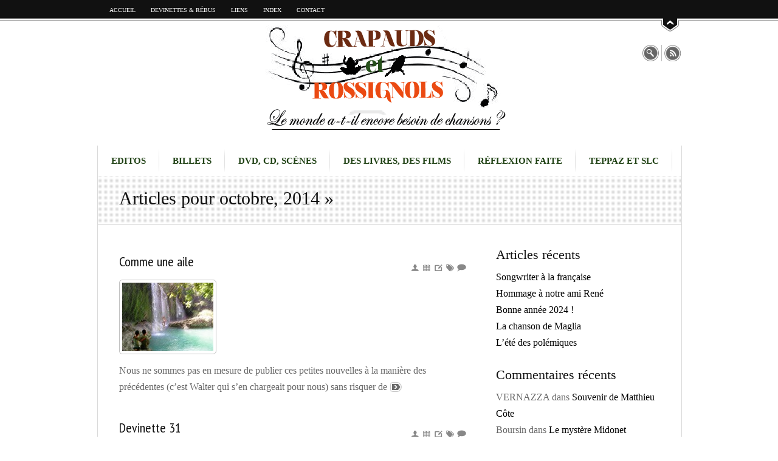

--- FILE ---
content_type: text/html; charset=UTF-8
request_url: http://www.crapaudsetrossignols.fr/2014/10/
body_size: 59625
content:
<!DOCTYPE html PUBLIC "-//W3C//DTD XHTML 1.0 Transitional//EN" "http://www.w3.org/TR/xhtml1/DTD/xhtml1-transitional.dtd">
<html xmlns="http://www.w3.org/1999/xhtml" lang="fr-FR">
<head>


<!-- Meta -->


<meta http-equiv="Content-Type" content="text/html; charset=UTF-8" />
<meta http-equiv="X-UA-Compatible" content="IE=edge" /> <!-- Enable IE Highest available mode (CSS3 border-radius etc. in IE9) -->
<link rel="alternate" type="application/rss+xml" title="Crapauds &amp; Rossignols RSS Feed" href="http://www.crapaudsetrossignols.fr/feed/" />
<link rel="pingback" href="http://www.crapaudsetrossignols.fr/xmlrpc.php" />
<link rel="shortcut icon" href="http://www.crapaudsetrossignols.fr/wp-content/uploads/crapaudf1.ico" type="image/x-icon" />

<!-- Title -->


<title>octobre &raquo;  2014 &raquo;  Crapauds &amp; Rossignols</title>


<!-- Stylesheets -->


<link rel="stylesheet" href="http://www.crapaudsetrossignols.fr/wp-content/themes/juxter/assets/css/prettyPhoto.css" type="text/css" />
<link rel="stylesheet" href="http://www.crapaudsetrossignols.fr/wp-content/themes/juxter/assets/css/nivo-slider.css" type="text/css" />
<link rel="stylesheet" href="http://www.crapaudsetrossignols.fr/wp-content/themes/juxter/assets/css/screen.css" type="text/css" media="screen" />
<link rel="stylesheet" href="http://www.crapaudsetrossignols.fr/wp-content/themes/juxter/assets/skin_light/css/screen.css" type="text/css" media="screen" />
<!--[if lte IE 8]>
<link rel="stylesheet" href="http://www.crapaudsetrossignols.fr/wp-content/themes/juxter/assets/css/ie8.css" type="text/css" media="screen" /> 
<![endif]-->
<!--[if lte IE 7]>
<link rel="stylesheet" href="http://www.crapaudsetrossignols.fr/wp-content/themes/juxter/assets/css/ie7.css" type="text/css" media="screen" /> 
<![endif]-->


<!-- Custom Styles -->


<link href='http://fonts.googleapis.com/css?family=PT+Sans+Narrow:400,700' rel='stylesheet' type='text/css' />
<style type="text/css">
/*----- Begin Main -----*/
body {  background-color:#ffffff;     }
#content_wrap {  border-color: #d9d9d9; border-top-style: none; border-right-style: solid; border-bottom-style: solid; border-left-style: solid; background-color:#ffffff;     }
/*----- Begin Footer -----*/
#footer {       }
</style>
<link rel="stylesheet" href="http://www.crapaudsetrossignols.fr/?pw_parse_var=custom_css" type="text/css" /><link rel="stylesheet" href="http://www.crapaudsetrossignols.fr/wp-content/themes/juxter/style.css" type="text/css" />


<!-- Javascripts -->




<!-- Wordpress Head -->


<link rel='dns-prefetch' href='//cdn.jsdelivr.net' />
<link rel='dns-prefetch' href='//s.w.org' />
<link rel="alternate" type="application/rss+xml" title="Crapauds &amp; Rossignols &raquo; Flux" href="http://www.crapaudsetrossignols.fr/feed/" />
<link rel="alternate" type="application/rss+xml" title="Crapauds &amp; Rossignols &raquo; Flux des commentaires" href="http://www.crapaudsetrossignols.fr/comments/feed/" />
		<script type="text/javascript">
			window._wpemojiSettings = {"baseUrl":"https:\/\/s.w.org\/images\/core\/emoji\/12.0.0-1\/72x72\/","ext":".png","svgUrl":"https:\/\/s.w.org\/images\/core\/emoji\/12.0.0-1\/svg\/","svgExt":".svg","source":{"concatemoji":"http:\/\/www.crapaudsetrossignols.fr\/wp-includes\/js\/wp-emoji-release.min.js?ver=5.4.18"}};
			/*! This file is auto-generated */
			!function(e,a,t){var n,r,o,i=a.createElement("canvas"),p=i.getContext&&i.getContext("2d");function s(e,t){var a=String.fromCharCode;p.clearRect(0,0,i.width,i.height),p.fillText(a.apply(this,e),0,0);e=i.toDataURL();return p.clearRect(0,0,i.width,i.height),p.fillText(a.apply(this,t),0,0),e===i.toDataURL()}function c(e){var t=a.createElement("script");t.src=e,t.defer=t.type="text/javascript",a.getElementsByTagName("head")[0].appendChild(t)}for(o=Array("flag","emoji"),t.supports={everything:!0,everythingExceptFlag:!0},r=0;r<o.length;r++)t.supports[o[r]]=function(e){if(!p||!p.fillText)return!1;switch(p.textBaseline="top",p.font="600 32px Arial",e){case"flag":return s([127987,65039,8205,9895,65039],[127987,65039,8203,9895,65039])?!1:!s([55356,56826,55356,56819],[55356,56826,8203,55356,56819])&&!s([55356,57332,56128,56423,56128,56418,56128,56421,56128,56430,56128,56423,56128,56447],[55356,57332,8203,56128,56423,8203,56128,56418,8203,56128,56421,8203,56128,56430,8203,56128,56423,8203,56128,56447]);case"emoji":return!s([55357,56424,55356,57342,8205,55358,56605,8205,55357,56424,55356,57340],[55357,56424,55356,57342,8203,55358,56605,8203,55357,56424,55356,57340])}return!1}(o[r]),t.supports.everything=t.supports.everything&&t.supports[o[r]],"flag"!==o[r]&&(t.supports.everythingExceptFlag=t.supports.everythingExceptFlag&&t.supports[o[r]]);t.supports.everythingExceptFlag=t.supports.everythingExceptFlag&&!t.supports.flag,t.DOMReady=!1,t.readyCallback=function(){t.DOMReady=!0},t.supports.everything||(n=function(){t.readyCallback()},a.addEventListener?(a.addEventListener("DOMContentLoaded",n,!1),e.addEventListener("load",n,!1)):(e.attachEvent("onload",n),a.attachEvent("onreadystatechange",function(){"complete"===a.readyState&&t.readyCallback()})),(n=t.source||{}).concatemoji?c(n.concatemoji):n.wpemoji&&n.twemoji&&(c(n.twemoji),c(n.wpemoji)))}(window,document,window._wpemojiSettings);
		</script>
		<style type="text/css">
img.wp-smiley,
img.emoji {
	display: inline !important;
	border: none !important;
	box-shadow: none !important;
	height: 1em !important;
	width: 1em !important;
	margin: 0 .07em !important;
	vertical-align: -0.1em !important;
	background: none !important;
	padding: 0 !important;
}
</style>
	<link rel='stylesheet' id='validate-engine-css-css'  href='http://www.crapaudsetrossignols.fr/wp-content/plugins/wysija-newsletters/css/validationEngine.jquery.css?ver=2.6.15' type='text/css' media='all' />
<link rel='stylesheet' id='scap.flashblock-css'  href='http://www.crapaudsetrossignols.fr/wp-content/plugins/compact-wp-audio-player/css/flashblock.css?ver=5.4.18' type='text/css' media='all' />
<link rel='stylesheet' id='scap.player-css'  href='http://www.crapaudsetrossignols.fr/wp-content/plugins/compact-wp-audio-player/css/player.css?ver=5.4.18' type='text/css' media='all' />
<link rel='stylesheet' id='wp-block-library-css'  href='http://www.crapaudsetrossignols.fr/wp-includes/css/dist/block-library/style.min.css?ver=5.4.18' type='text/css' media='all' />
<link rel='stylesheet' id='progression-css'  href='http://www.crapaudsetrossignols.fr/wp-content/plugins/wp-progression-player-master/assets/css/progression-player.css?ver=1.0.0' type='text/css' media='all' />
<link rel='stylesheet' id='progression-icons-css'  href='http://www.crapaudsetrossignols.fr/wp-content/plugins/wp-progression-player-master/assets/font-awesome/css/font-awesome.min.css?ver=1.0.0' type='text/css' media='all' />
<link rel='stylesheet' id='progression-skin-default-css'  href='http://www.crapaudsetrossignols.fr/wp-content/plugins/wp-progression-player-master/assets/css/skin-default.css?ver=1.0.0' type='text/css' media='all' />
<script type='text/javascript' src='http://www.crapaudsetrossignols.fr/wp-content/plugins/compact-wp-audio-player/js/soundmanager2-nodebug-jsmin.js?ver=5.4.18'></script>
<script type='text/javascript' src='http://www.crapaudsetrossignols.fr/wp-includes/js/jquery/jquery.js?ver=1.12.4-wp'></script>
<script type='text/javascript' src='http://www.crapaudsetrossignols.fr/wp-includes/js/jquery/jquery-migrate.min.js?ver=1.4.1'></script>
<script type='text/javascript' src='http://www.crapaudsetrossignols.fr/wp-content/themes/juxter/plugins/jquery.easing.1.3.js?ver=1.3'></script>
<script type='text/javascript' src='http://www.crapaudsetrossignols.fr/wp-content/themes/juxter/plugins/superfish.js?ver=1.4.8'></script>
<script type='text/javascript' src='http://www.crapaudsetrossignols.fr/wp-content/themes/juxter/plugins/jquery.prettyPhoto.js?ver=3.1.4'></script>
<script type='text/javascript' src='http://www.crapaudsetrossignols.fr/wp-content/themes/juxter/plugins/tabs.js?ver=1.0'></script>
<script type='text/javascript' src='http://www.crapaudsetrossignols.fr/wp-content/themes/juxter/plugins/jquery.tools.min.js?ver=1.2.7'></script>
<script type='text/javascript' src='http://www.crapaudsetrossignols.fr/wp-content/themes/juxter/extends/themescripts/pwork.themescript.js?ver=1.0'></script>
<script type='text/javascript'>
var mejsL10n = {"language":"fr","strings":{"mejs.download-file":"T\u00e9l\u00e9charger le fichier","mejs.install-flash":"Vous utilisez un navigateur qui n\u2019a pas le lecteur Flash activ\u00e9 ou install\u00e9. Veuillez activer votre extension Flash ou t\u00e9l\u00e9charger la derni\u00e8re version \u00e0 partir de cette adresse\u00a0: https:\/\/get.adobe.com\/flashplayer\/","mejs.fullscreen":"Plein \u00e9cran","mejs.play":"Lecture","mejs.pause":"Pause","mejs.time-slider":"Curseur de temps","mejs.time-help-text":"Utilisez les fl\u00e8ches droite\/gauche pour avancer d\u2019une seconde, haut\/bas pour avancer de dix secondes.","mejs.live-broadcast":"\u00c9mission en direct","mejs.volume-help-text":"Utilisez les fl\u00e8ches haut\/bas pour augmenter ou diminuer le volume.","mejs.unmute":"R\u00e9activer le son","mejs.mute":"Muet","mejs.volume-slider":"Curseur de volume","mejs.video-player":"Lecteur vid\u00e9o","mejs.audio-player":"Lecteur audio","mejs.captions-subtitles":"L\u00e9gendes\/Sous-titres","mejs.captions-chapters":"Chapitres","mejs.none":"Aucun","mejs.afrikaans":"Afrikaans","mejs.albanian":"Albanais","mejs.arabic":"Arabe","mejs.belarusian":"Bi\u00e9lorusse","mejs.bulgarian":"Bulgare","mejs.catalan":"Catalan","mejs.chinese":"Chinois","mejs.chinese-simplified":"Chinois (simplifi\u00e9)","mejs.chinese-traditional":"Chinois (traditionnel)","mejs.croatian":"Croate","mejs.czech":"Tch\u00e8que","mejs.danish":"Danois","mejs.dutch":"N\u00e9erlandais","mejs.english":"Anglais","mejs.estonian":"Estonien","mejs.filipino":"Filipino","mejs.finnish":"Finnois","mejs.french":"Fran\u00e7ais","mejs.galician":"Galicien","mejs.german":"Allemand","mejs.greek":"Grec","mejs.haitian-creole":"Cr\u00e9ole ha\u00eftien","mejs.hebrew":"H\u00e9breu","mejs.hindi":"Hindi","mejs.hungarian":"Hongrois","mejs.icelandic":"Islandais","mejs.indonesian":"Indon\u00e9sien","mejs.irish":"Irlandais","mejs.italian":"Italien","mejs.japanese":"Japonais","mejs.korean":"Cor\u00e9en","mejs.latvian":"Letton","mejs.lithuanian":"Lituanien","mejs.macedonian":"Mac\u00e9donien","mejs.malay":"Malais","mejs.maltese":"Maltais","mejs.norwegian":"Norv\u00e9gien","mejs.persian":"Perse","mejs.polish":"Polonais","mejs.portuguese":"Portugais","mejs.romanian":"Roumain","mejs.russian":"Russe","mejs.serbian":"Serbe","mejs.slovak":"Slovaque","mejs.slovenian":"Slov\u00e9nien","mejs.spanish":"Espagnol","mejs.swahili":"Swahili","mejs.swedish":"Su\u00e9dois","mejs.tagalog":"Tagalog","mejs.thai":"Thai","mejs.turkish":"Turc","mejs.ukrainian":"Ukrainien","mejs.vietnamese":"Vietnamien","mejs.welsh":"Ga\u00e9lique","mejs.yiddish":"Yiddish"}};
</script>
<script type='text/javascript' src='http://www.crapaudsetrossignols.fr/wp-includes/js/mediaelement/mediaelement-and-player.min.js?ver=4.2.13-9993131'></script>
<script type='text/javascript' src='http://www.crapaudsetrossignols.fr/wp-includes/js/mediaelement/mediaelement-migrate.min.js?ver=5.4.18'></script>
<script type='text/javascript'>
/* <![CDATA[ */
var _wpmejsSettings = {"pluginPath":"\/wp-includes\/js\/mediaelement\/","classPrefix":"mejs-","stretching":"responsive"};
/* ]]> */
</script>
<script type='text/javascript'>
/* <![CDATA[ */
var progression = {"startvolume":"0.8","autoplay":"false","preload":"none","loop":"false","controls":"false","size":"normal","playlist":"true","active_skin":"default","custom_skin":"false","colors":{"bg":"","border":"","text":"","handle":"","slider":""}};
/* ]]> */
</script>
<script type='text/javascript' src='http://www.crapaudsetrossignols.fr/wp-content/plugins/wp-progression-player-master/js/progression-mediaelement.js?ver=1.0.0'></script>
<script type='text/javascript' src='http://www.crapaudsetrossignols.fr/wp-content/plugins/wp-progression-player-master/assets/build/mep-feature-playlist.js?ver=1.0.0'></script>
<link rel='https://api.w.org/' href='http://www.crapaudsetrossignols.fr/wp-json/' />
<link rel="EditURI" type="application/rsd+xml" title="RSD" href="http://www.crapaudsetrossignols.fr/xmlrpc.php?rsd" />
<link rel="wlwmanifest" type="application/wlwmanifest+xml" href="http://www.crapaudsetrossignols.fr/wp-includes/wlwmanifest.xml" /> 
<meta name="generator" content="WordPress 5.4.18" />
<style type="text/css">.responsive-wrapper  { max-width: 890px !important }</style><style type="text/css">.recentcomments a{display:inline !important;padding:0 !important;margin:0 !important;}</style>


<!-- Custom CSS from Admin Panel -->
<style type='text/css'>  </style>

</head>

<body class="archive date"> 

		<div id="topbarwrap" class="fullbox">
			<div id="topbar" class="fullbox">
				<div class="bodybox">
					<div id="topbarcontent" class="fullbox">
						<div class="fl"><div class="menu-haut_de_page-container"><ul id="menu-haut_de_page" class="nav_menu topbar_menu"><li id="menu-item-868" class="menu-item menu-item-type-custom menu-item-object-custom menu-item-868"><a href="http://crapaudsetrossignols.fr">Accueil</a></li>
<li id="menu-item-2891" class="menu-item menu-item-type-taxonomy menu-item-object-category menu-item-2891"><a href="http://www.crapaudsetrossignols.fr/category/montages-photos/">Devinettes &#038; Rébus</a></li>
<li id="menu-item-561" class="menu-item menu-item-type-post_type menu-item-object-page menu-item-561"><a href="http://www.crapaudsetrossignols.fr/liens/">Liens</a></li>
<li id="menu-item-7038" class="menu-item menu-item-type-post_type menu-item-object-page menu-item-7038"><a href="http://www.crapaudsetrossignols.fr/index/">Index</a></li>
<li id="menu-item-7037" class="menu-item menu-item-type-post_type menu-item-object-page menu-item-7037"><a href="http://www.crapaudsetrossignols.fr/contact/">Contact</a></li>
</ul></div></div><div class="fr"></div>						<div class="clear"></div>
					</div> <!-- /topbarcontent -->
					<div class="pull_tb">
						<div class="pull_tb_up"></div><div class="pull_tb_down"></div>
					</div> <!-- /pull_tb -->
				</div> <!-- /bodybox -->
			</div> <!-- /topbar -->
		</div> <!-- /topbarwrap -->
<div id="body_wrap" class="bodybox">

<div id="header" class="fullbox">
	
	<div id="logo" class="fl">
    <a id="logo_img_box" href="http://www.crapaudsetrossignols.fr">
		<span class="altimg"><span id="logo_img_hover"></span></span>
		<span id="logo_img">Crapauds &amp; Rossignols</span></a>	</div> <!-- /logo -->

	<div id="header_icons" class="fr">
    
        <ul class="pw_social fr"><li><a class="pw_social_rs" href="http://www.crapaudsetrossignols.fr/feed/rss/"><span>RSS</span></a></li></ul><!-- /socmenu -->		        <div class="searchform_wrap fr">
            <div class="search_head fl"><img src="http://www.crapaudsetrossignols.fr/wp-content/themes/juxter/assets/skin_light/images/search.png" alt="image"/></div>
            <div class="search_body fl">
                <form method="get" class="searchform" action="http://www.crapaudsetrossignols.fr" >
                    <input class="searchtext" value="Terme à chercher" name="s" type="text" />
                    <input class="searchsubmit" type="image" src="http://www.crapaudsetrossignols.fr/wp-content/themes/juxter/assets/skin_light/images/searchgo.png" alt="Submit button" />
                </form>            
            </div> <!-- /search_body -->
        </div> <!-- /search_form -->
                
        <div class="clear"></div>
		
        	</div> <!-- /header_icons -->
    
    <div class="clear"></div>
    
</div> <!-- /header -->

<div id="content_wrap" class="bodybox">

<div id="header_menu_wrap" class="fullbox">
	
    	
	<div class="menu-principal-container"><ul id="menu-principal" class="nav_menu header_menu fl"><li id="menu-item-366" class="menu-item menu-item-type-taxonomy menu-item-object-category menu-item-366"><a href="http://www.crapaudsetrossignols.fr/category/editoriaux/">Editos</a></li>
<li id="menu-item-562" class="menu-item menu-item-type-taxonomy menu-item-object-category menu-item-562"><a href="http://www.crapaudsetrossignols.fr/category/billets/">Billets</a></li>
<li id="menu-item-5" class="menu-item menu-item-type-taxonomy menu-item-object-category menu-item-5"><a href="http://www.crapaudsetrossignols.fr/category/dvd-cd-scenes/">DVD, CD, Scènes</a></li>
<li id="menu-item-6" class="menu-item menu-item-type-taxonomy menu-item-object-category menu-item-6"><a href="http://www.crapaudsetrossignols.fr/category/livres-et-films/">Des livres, des films</a></li>
<li id="menu-item-7" class="menu-item menu-item-type-taxonomy menu-item-object-category menu-item-7"><a href="http://www.crapaudsetrossignols.fr/category/reflexion-faite/">Réflexion faite</a></li>
<li id="menu-item-8" class="menu-item menu-item-type-taxonomy menu-item-object-category menu-item-8"><a href="http://www.crapaudsetrossignols.fr/category/teppaz-et-slc/">Teppaz et SLC</a></li>
</ul></div>    <script type="text/javascript">jQuery('.header_menu ul.sub-menu').wrapInner('<span class="sub-menu-span" />');</script>
	
        
</div> <!-- /header_menu_wrap --><div id="page_header" class="background_fill contentbox"><h2 class="page_heading">Articles pour octobre, 2014 &raquo;</h2>
</div><!-- /page_header -->
<div class="page_content_wrap contentbox">
	
	<div class="page_content_box fl box_2_3 lr_nomargin">
    	
        <div class="page_content"> <div id="post-Array" class="archive_post archive_post_st1 archive_post6378">
								<h3 class="archive_postheading fl"><a href="http://www.crapaudsetrossignols.fr/2014/10/31/comme-une-aile/" rel="bookmark" title="Permalien vers Comme une aile">Comme une aile</a></h3>
								<div class="archive_metaiconslist fr">	
		<div class="metaiconslist">
          <span class="metaicon meta_author"></span>
          <div class="metaicondetail reversetypo">René Troin</div>
          <span class="metaicon meta_date"></span>
          <div class="metaicondetail reversetypo">31 Oct</div>
          <span class="metaicon meta_cats"></span>
          <div class="metaicondetail meta_cats_detail reversetypo"><a href="http://www.crapaudsetrossignols.fr/category/teppaz-et-slc/" rel="category tag">Teppaz et SLC</a></div>
          <span class="metaicon meta_tags"></span>
          <div class="metaicondetail meta_tags_detail reversetypo">Aucune balise</div>
          <span class="metaicon meta_comments"></span>
          <div class="metaicondetail meta_comments_detail reversetypo"><a href="http://www.crapaudsetrossignols.fr/2014/10/31/comme-une-aile/#respond">Aucun commentaire</a></div>
      </div><!-- /metaiconslist -->	</div><!-- /archive_metaiconslist -->
								<div class="clear"></div><div class="archive_postimg thickimgborder"><a href="http://www.crapaudsetrossignols.fr/2014/10/31/comme-une-aile/"><img src='http://www.crapaudsetrossignols.fr/wp-content/uploads/2014/11/Cascade-e1428814291670.jpg'  width="" height="" alt="Comme une aile" /></a></div> <!-- /archive_postimg -->	<div class="postexcerpt archive_postexcerpt"><p>Nous ne sommes pas en mesure de publier ces petites nouvelles à la manière des précédentes (c’est Walter qui s’en chargeait pour nous) sans risquer de<a href="http://www.crapaudsetrossignols.fr/2014/10/31/comme-une-aile/"><span class="pwreadmore"><span class="moretext">Read More</span></span></a></p>
	</div><!-- /postexcerpt -->
							  </div> <!-- /archive_post --><div id="post-Array" class="archive_post archive_post_st1 archive_post6337">
								<h3 class="archive_postheading fl"><a href="http://www.crapaudsetrossignols.fr/2014/10/30/6337/" rel="bookmark" title="Permalien vers Devinette 31">Devinette 31</a></h3>
								<div class="archive_metaiconslist fr">	
		<div class="metaiconslist">
          <span class="metaicon meta_author"></span>
          <div class="metaicondetail reversetypo">Floréal Melgar</div>
          <span class="metaicon meta_date"></span>
          <div class="metaicondetail reversetypo">30 Oct</div>
          <span class="metaicon meta_cats"></span>
          <div class="metaicondetail meta_cats_detail reversetypo"><a href="http://www.crapaudsetrossignols.fr/category/montages-photos/" rel="category tag">Montages photos</a></div>
          <span class="metaicon meta_tags"></span>
          <div class="metaicondetail meta_tags_detail reversetypo">Aucune balise</div>
          <span class="metaicon meta_comments"></span>
          <div class="metaicondetail meta_comments_detail reversetypo"><a href="http://www.crapaudsetrossignols.fr/2014/10/30/6337/#comments">9 commentaires</a></div>
      </div><!-- /metaiconslist -->	</div><!-- /archive_metaiconslist -->
								<div class="clear"></div><div class="archive_postimg thickimgborder"><a href="http://www.crapaudsetrossignols.fr/2014/10/30/6337/"><img src='http://www.crapaudsetrossignols.fr/wp-content/uploads/2015/04/Vallee-des-roses-mini-e1430067036242.png'  width="" height="" alt="Devinette 31" /></a></div> <!-- /archive_postimg -->	<div class="postexcerpt archive_postexcerpt"><p>&nbsp; Dommage, personne n’a trouvé le nord. On vous l’avait montré pourtant, et même, en indice supplémentaire, évoqué dans les commentaires un chanteur de là-haut ayant<a href="http://www.crapaudsetrossignols.fr/2014/10/30/6337/"><span class="pwreadmore"><span class="moretext">Read More</span></span></a></p>
	</div><!-- /postexcerpt -->
							  </div> <!-- /archive_post --><div id="post-Array" class="archive_post archive_post_st1 archive_post6381">
								<h3 class="archive_postheading fl"><a href="http://www.crapaudsetrossignols.fr/2014/10/30/pas-cette-chanson-non-non-non-non-non-non-non-non/" rel="bookmark" title="Permalien vers Pas cette chanson, non, non, non, non, non, non, non, non !">Pas cette chanson, non, non, non, non, non, non, non, non !</a></h3>
								<div class="archive_metaiconslist fr">	
		<div class="metaiconslist">
          <span class="metaicon meta_author"></span>
          <div class="metaicondetail reversetypo">Floréal Melgar</div>
          <span class="metaicon meta_date"></span>
          <div class="metaicondetail reversetypo">30 Oct</div>
          <span class="metaicon meta_cats"></span>
          <div class="metaicondetail meta_cats_detail reversetypo"><a href="http://www.crapaudsetrossignols.fr/category/teppaz-et-slc/" rel="category tag">Teppaz et SLC</a></div>
          <span class="metaicon meta_tags"></span>
          <div class="metaicondetail meta_tags_detail reversetypo">Aucune balise</div>
          <span class="metaicon meta_comments"></span>
          <div class="metaicondetail meta_comments_detail reversetypo"><a href="http://www.crapaudsetrossignols.fr/2014/10/30/pas-cette-chanson-non-non-non-non-non-non-non-non/#respond">Aucun commentaire</a></div>
      </div><!-- /metaiconslist -->	</div><!-- /archive_metaiconslist -->
								<div class="clear"></div><div class="archive_postimg thickimgborder"><a href="http://www.crapaudsetrossignols.fr/2014/10/30/pas-cette-chanson-non-non-non-non-non-non-non-non/"><img src='http://www.crapaudsetrossignols.fr/wp-content/uploads/2014/11/Pascettechanson-mini-e1428814538883.png'  width="" height="" alt="Pas cette chanson, non, non, non, non, non, non, non, non !" /></a></div> <!-- /archive_postimg -->	<div class="postexcerpt archive_postexcerpt"><p>Nous ne sommes pas en mesure de publier ces petites nouvelles à la manière des précédentes (c’est Walter qui s’en chargeait pour nous) sans risquer de<a href="http://www.crapaudsetrossignols.fr/2014/10/30/pas-cette-chanson-non-non-non-non-non-non-non-non/"><span class="pwreadmore"><span class="moretext">Read More</span></span></a></p>
	</div><!-- /postexcerpt -->
							  </div> <!-- /archive_post --><div id="post-Array" class="archive_post archive_post_st1 archive_post6408">
								<h3 class="archive_postheading fl"><a href="http://www.crapaudsetrossignols.fr/2014/10/30/venez-les-copains-on-va-faire-le-twist/" rel="bookmark" title="Permalien vers « Venez, les copains… On va faire le twist »">« Venez, les copains… On va faire le twist »</a></h3>
								<div class="archive_metaiconslist fr">	
		<div class="metaiconslist">
          <span class="metaicon meta_author"></span>
          <div class="metaicondetail reversetypo">René Troin</div>
          <span class="metaicon meta_date"></span>
          <div class="metaicondetail reversetypo">30 Oct</div>
          <span class="metaicon meta_cats"></span>
          <div class="metaicondetail meta_cats_detail reversetypo"><a href="http://www.crapaudsetrossignols.fr/category/billets/" rel="category tag">Billets</a></div>
          <span class="metaicon meta_tags"></span>
          <div class="metaicondetail meta_tags_detail reversetypo">Aucune balise</div>
          <span class="metaicon meta_comments"></span>
          <div class="metaicondetail meta_comments_detail reversetypo"><a href="http://www.crapaudsetrossignols.fr/2014/10/30/venez-les-copains-on-va-faire-le-twist/#comments">1 commentaire</a></div>
      </div><!-- /metaiconslist -->	</div><!-- /archive_metaiconslist -->
								<div class="clear"></div><div class="archive_postimg thickimgborder"><a href="http://www.crapaudsetrossignols.fr/2014/10/30/venez-les-copains-on-va-faire-le-twist/"><img src='http://www.crapaudsetrossignols.fr/wp-content/uploads/2015/04/Johnny-twist-e1429517193820.png'  width="" height="" alt="« Venez, les copains… On va faire le twist »" /></a></div> <!-- /archive_postimg -->	<div class="postexcerpt archive_postexcerpt"><p>Au début, il y a eu les fables, à Noël dernier trois contes de saison, et au printemps trois histoires inspirées par une ou plusieurs chansons.<a href="http://www.crapaudsetrossignols.fr/2014/10/30/venez-les-copains-on-va-faire-le-twist/"><span class="pwreadmore"><span class="moretext">Read More</span></span></a></p>
	</div><!-- /postexcerpt -->
							  </div> <!-- /archive_post --><div id="post-Array" class="archive_post archive_post_st1 archive_post6314">
								<h3 class="archive_postheading fl"><a href="http://www.crapaudsetrossignols.fr/2014/10/28/ideologiquement-louche/" rel="bookmark" title="Permalien vers Idéologiquement louche">Idéologiquement louche</a></h3>
								<div class="archive_metaiconslist fr">	
		<div class="metaiconslist">
          <span class="metaicon meta_author"></span>
          <div class="metaicondetail reversetypo">Floréal Melgar</div>
          <span class="metaicon meta_date"></span>
          <div class="metaicondetail reversetypo">28 Oct</div>
          <span class="metaicon meta_cats"></span>
          <div class="metaicondetail meta_cats_detail reversetypo"><a href="http://www.crapaudsetrossignols.fr/category/reflexion-faite/" rel="category tag">Réflexion faite</a></div>
          <span class="metaicon meta_tags"></span>
          <div class="metaicondetail meta_tags_detail reversetypo">Aucune balise</div>
          <span class="metaicon meta_comments"></span>
          <div class="metaicondetail meta_comments_detail reversetypo"><a href="http://www.crapaudsetrossignols.fr/2014/10/28/ideologiquement-louche/#comments">3 commentaires</a></div>
      </div><!-- /metaiconslist -->	</div><!-- /archive_metaiconslist -->
								<div class="clear"></div><div class="archive_postimg thickimgborder"><a href="http://www.crapaudsetrossignols.fr/2014/10/28/ideologiquement-louche/"><img src='http://www.crapaudsetrossignols.fr/wp-content/uploads/2014/10/cheg.png'  width="" height="" alt="Idéologiquement louche" /></a></div> <!-- /archive_postimg -->	<div class="postexcerpt archive_postexcerpt"><p>A l’époque où un bon ami et moi animions l’émission « A rebrousse-poil » la bien nommée, sur l’antenne de Radio-Libertaire, nous prenions un malin plaisir à diffuser régulièrement,<a href="http://www.crapaudsetrossignols.fr/2014/10/28/ideologiquement-louche/"><span class="pwreadmore"><span class="moretext">Read More</span></span></a></p>
	</div><!-- /postexcerpt -->
							  </div> <!-- /archive_post --><div id="post-Array" class="archive_post archive_post_st1 archive_post6331">
								<h3 class="archive_postheading fl"><a href="http://www.crapaudsetrossignols.fr/2014/10/27/6331/" rel="bookmark" title="Permalien vers "></a></h3>
								<div class="archive_metaiconslist fr">	
		<div class="metaiconslist">
          <span class="metaicon meta_author"></span>
          <div class="metaicondetail reversetypo">Floréal Melgar</div>
          <span class="metaicon meta_date"></span>
          <div class="metaicondetail reversetypo">27 Oct</div>
          <span class="metaicon meta_cats"></span>
          <div class="metaicondetail meta_cats_detail reversetypo"><a href="http://www.crapaudsetrossignols.fr/category/annonces/" rel="category tag">Annonces</a></div>
          <span class="metaicon meta_tags"></span>
          <div class="metaicondetail meta_tags_detail reversetypo">Aucune balise</div>
          <span class="metaicon meta_comments"></span>
          <div class="metaicondetail meta_comments_detail reversetypo"><a href="http://www.crapaudsetrossignols.fr/2014/10/27/6331/#comments">1 commentaire</a></div>
      </div><!-- /metaiconslist -->	</div><!-- /archive_metaiconslist -->
								<div class="clear"></div>	<div class="postexcerpt archive_postexcerpt"><p>   </p>
	</div><!-- /postexcerpt -->
							  </div> <!-- /archive_post --><div id="post-Array" class="archive_post archive_post_st1 archive_post6365">
								<h3 class="archive_postheading fl"><a href="http://www.crapaudsetrossignols.fr/2014/10/27/alors-on-danse/" rel="bookmark" title="Permalien vers Alors, on danse ?">Alors, on danse ?</a></h3>
								<div class="archive_metaiconslist fr">	
		<div class="metaiconslist">
          <span class="metaicon meta_author"></span>
          <div class="metaicondetail reversetypo">René Troin</div>
          <span class="metaicon meta_date"></span>
          <div class="metaicondetail reversetypo">27 Oct</div>
          <span class="metaicon meta_cats"></span>
          <div class="metaicondetail meta_cats_detail reversetypo"><a href="http://www.crapaudsetrossignols.fr/category/editoriaux/" rel="category tag">Editos</a></div>
          <span class="metaicon meta_tags"></span>
          <div class="metaicondetail meta_tags_detail reversetypo">Aucune balise</div>
          <span class="metaicon meta_comments"></span>
          <div class="metaicondetail meta_comments_detail reversetypo"><a href="http://www.crapaudsetrossignols.fr/2014/10/27/alors-on-danse/#comments">1 commentaire</a></div>
      </div><!-- /metaiconslist -->	</div><!-- /archive_metaiconslist -->
								<div class="clear"></div><div class="archive_postimg thickimgborder"><a href="http://www.crapaudsetrossignols.fr/2014/10/27/alors-on-danse/"><img src='http://www.crapaudsetrossignols.fr/wp-content/uploads/2015/04/Moteur-e1428832576961.png'  width="" height="" alt="Alors, on danse ?" /></a></div> <!-- /archive_postimg -->	<div class="postexcerpt archive_postexcerpt"><p>« Allez-y, les gars ! Allez-y ! » Ainsi, Walter* nous poussait au début, quand nous hésitions à appuyer sur le bouton « Publier ». Parce que nous ne voyions pas comment<a href="http://www.crapaudsetrossignols.fr/2014/10/27/alors-on-danse/"><span class="pwreadmore"><span class="moretext">Read More</span></span></a></p>
	</div><!-- /postexcerpt -->
							  </div> <!-- /archive_post --><div id="post-Array" class="archive_post archive_post_st1 archive_post6360">
								<h3 class="archive_postheading fl"><a href="http://www.crapaudsetrossignols.fr/2014/10/22/seuls-sans-les-clefs/" rel="bookmark" title="Permalien vers Seuls sans les clefs">Seuls sans les clefs</a></h3>
								<div class="archive_metaiconslist fr">	
		<div class="metaiconslist">
          <span class="metaicon meta_author"></span>
          <div class="metaicondetail reversetypo">René Troin</div>
          <span class="metaicon meta_date"></span>
          <div class="metaicondetail reversetypo">22 Oct</div>
          <span class="metaicon meta_cats"></span>
          <div class="metaicondetail meta_cats_detail reversetypo"><a href="http://www.crapaudsetrossignols.fr/category/editoriaux/" rel="category tag">Editos</a></div>
          <span class="metaicon meta_tags"></span>
          <div class="metaicondetail meta_tags_detail reversetypo">Aucune balise</div>
          <span class="metaicon meta_comments"></span>
          <div class="metaicondetail meta_comments_detail reversetypo"><a href="http://www.crapaudsetrossignols.fr/2014/10/22/seuls-sans-les-clefs/#comments">2 commentaires</a></div>
      </div><!-- /metaiconslist -->	</div><!-- /archive_metaiconslist -->
								<div class="clear"></div><div class="archive_postimg thickimgborder"><a href="http://www.crapaudsetrossignols.fr/2014/10/22/seuls-sans-les-clefs/"><img src='http://www.crapaudsetrossignols.fr/wp-content/uploads/2015/04/Rouages-e1428832732445.png'  width="" height="" alt="Seuls sans les clefs" /></a></div> <!-- /archive_postimg -->	<div class="postexcerpt archive_postexcerpt"><p>Walter est parti* sans nous laisser les clefs. Celles qui lui permettaient d’entrer dans les rouages du site pour faire les mises à jour régulières et,<a href="http://www.crapaudsetrossignols.fr/2014/10/22/seuls-sans-les-clefs/"><span class="pwreadmore"><span class="moretext">Read More</span></span></a></p>
	</div><!-- /postexcerpt -->
							  </div> <!-- /archive_post --><div id="post-Array" class="archive_post archive_post_st1 archive_post6342">
								<h3 class="archive_postheading fl"><a href="http://www.crapaudsetrossignols.fr/2014/10/18/a-lami-que-nous-navons-jamais-vu/" rel="bookmark" title="Permalien vers A l’ami que nous n’avons jamais vu…">A l’ami que nous n’avons jamais vu…</a></h3>
								<div class="archive_metaiconslist fr">	
		<div class="metaiconslist">
          <span class="metaicon meta_author"></span>
          <div class="metaicondetail reversetypo">René Troin</div>
          <span class="metaicon meta_date"></span>
          <div class="metaicondetail reversetypo">18 Oct</div>
          <span class="metaicon meta_cats"></span>
          <div class="metaicondetail meta_cats_detail reversetypo"><a href="http://www.crapaudsetrossignols.fr/category/editoriaux/" rel="category tag">Editos</a></div>
          <span class="metaicon meta_tags"></span>
          <div class="metaicondetail meta_tags_detail reversetypo">Aucune balise</div>
          <span class="metaicon meta_comments"></span>
          <div class="metaicondetail meta_comments_detail reversetypo"><a href="http://www.crapaudsetrossignols.fr/2014/10/18/a-lami-que-nous-navons-jamais-vu/#comments">2 commentaires</a></div>
      </div><!-- /metaiconslist -->	</div><!-- /archive_metaiconslist -->
								<div class="clear"></div><div class="archive_postimg thickimgborder"><a href="http://www.crapaudsetrossignols.fr/2014/10/18/a-lami-que-nous-navons-jamais-vu/"><img src='http://www.crapaudsetrossignols.fr/wp-content/uploads/2015/04/Silhouette-e1428832871780.jpg'  width="" height="" alt="A l’ami que nous n’avons jamais vu…" /></a></div> <!-- /archive_postimg -->	<div class="postexcerpt archive_postexcerpt"><p>Nous sommes très tristes. Celui qui ne souhaitait pas voir son nom apparaître sur ce site, et qui pourtant en était le maître d’œuvre, nous a<a href="http://www.crapaudsetrossignols.fr/2014/10/18/a-lami-que-nous-navons-jamais-vu/"><span class="pwreadmore"><span class="moretext">Read More</span></span></a></p>
	</div><!-- /postexcerpt -->
							  </div> <!-- /archive_post --><div id="post-Array" class="archive_post archive_post_st1 archive_post6303">
								<h3 class="archive_postheading fl"><a href="http://www.crapaudsetrossignols.fr/2014/10/17/la-parole-de-ceux-qui-ne-lont-jamais/" rel="bookmark" title="Permalien vers La parole de ceux qui ne l&rsquo;ont jamais">La parole de ceux qui ne l&rsquo;ont jamais</a></h3>
								<div class="archive_metaiconslist fr">	
		<div class="metaiconslist">
          <span class="metaicon meta_author"></span>
          <div class="metaicondetail reversetypo">Floréal Melgar</div>
          <span class="metaicon meta_date"></span>
          <div class="metaicondetail reversetypo">17 Oct</div>
          <span class="metaicon meta_cats"></span>
          <div class="metaicondetail meta_cats_detail reversetypo"><a href="http://www.crapaudsetrossignols.fr/category/dvd-cd-scenes/" rel="category tag">DVD, CD, Scènes</a></div>
          <span class="metaicon meta_tags"></span>
          <div class="metaicondetail meta_tags_detail reversetypo">Aucune balise</div>
          <span class="metaicon meta_comments"></span>
          <div class="metaicondetail meta_comments_detail reversetypo"><a href="http://www.crapaudsetrossignols.fr/2014/10/17/la-parole-de-ceux-qui-ne-lont-jamais/#comments">2 commentaires</a></div>
      </div><!-- /metaiconslist -->	</div><!-- /archive_metaiconslist -->
								<div class="clear"></div><div class="archive_postimg thickimgborder"><a href="http://www.crapaudsetrossignols.fr/2014/10/17/la-parole-de-ceux-qui-ne-lont-jamais/"><img src='http://www.crapaudsetrossignols.fr/wp-content/uploads/2015/04/Paccoud-et-Sours-e1428946264614.png'  width="" height="" alt="La parole de ceux qui ne l&rsquo;ont jamais" /></a></div> <!-- /archive_postimg -->	<div class="postexcerpt archive_postexcerpt"><p>Christian Paccoud. Voilà encore un gars à part, en marge de la chanson en marge. Comme quelques-uns de ses collègues tenus à distance par les clans,<a href="http://www.crapaudsetrossignols.fr/2014/10/17/la-parole-de-ceux-qui-ne-lont-jamais/"><span class="pwreadmore"><span class="moretext">Read More</span></span></a></p>
	</div><!-- /postexcerpt -->
							  </div> <!-- /archive_post -->        </div> <!-- /page_content -->
        
                    <div class="navigation">
            <div class="fl"><a href="http://www.crapaudsetrossignols.fr/2014/10/page/2/" >&laquo;Anciens articles</a></div>
            <div class="fr"></div>
            <div class="clear"></div>
            </div>
            
	</div><!-- /page_content_box -->
    
    
<!-- begin sidebar -->

<div class="page_sidebar_box fr box_1_3 lr_nomargin">
		<div id="recent-posts-2" class="pw_widgetbox widget widget_recent_entries">		<div class="pw_widgethead_bg">
											<div class="pw_widgethead_icon fl"></div>
											<h3 class="pw_widgethead">Articles récents</h3><div class="clear"></div>
											</div><!-- /pw_widgethead_bg -->		<ul>
											<li>
					<a href="http://www.crapaudsetrossignols.fr/2025/03/20/songwriter-a-la-francaise/">Songwriter à la française</a>
									</li>
											<li>
					<a href="http://www.crapaudsetrossignols.fr/2024/01/09/hommage-a-notre-ami-rene/">Hommage à notre ami René</a>
									</li>
											<li>
					<a href="http://www.crapaudsetrossignols.fr/2024/01/01/bonne-annee-2024/">Bonne année 2024 !</a>
									</li>
											<li>
					<a href="http://www.crapaudsetrossignols.fr/2023/11/14/la-chanson-de-maglia/">La chanson de Maglia</a>
									</li>
											<li>
					<a href="http://www.crapaudsetrossignols.fr/2023/11/08/lete-des-polemiques/">L&rsquo;été des polémiques</a>
									</li>
					</ul>
		</div><!-- /pw_widgetbox --><div id="recent-comments-2" class="pw_widgetbox widget widget_recent_comments"><div class="pw_widgethead_bg">
											<div class="pw_widgethead_icon fl"></div>
											<h3 class="pw_widgethead">Commentaires récents</h3><div class="clear"></div>
											</div><!-- /pw_widgethead_bg --><ul id="recentcomments"><li class="recentcomments"><span class="comment-author-link">VERNAZZA</span> dans <a href="http://www.crapaudsetrossignols.fr/2014/05/16/souvenir-de-matthieu-cote-2/#comment-3911">Souvenir de Matthieu Côte</a></li><li class="recentcomments"><span class="comment-author-link">Boursin</span> dans <a href="http://www.crapaudsetrossignols.fr/2014/04/15/le-mystere-midonet/#comment-3121">Le mystère Midonet</a></li><li class="recentcomments"><span class="comment-author-link">administrateur</span> dans <a href="http://www.crapaudsetrossignols.fr/2023/07/12/notre-ferre/#comment-3120">Notre Ferré</a></li><li class="recentcomments"><span class="comment-author-link">Floréal Melgar</span> dans <a href="http://www.crapaudsetrossignols.fr/2023/07/12/la-ferme/#comment-3119">La ferme !</a></li><li class="recentcomments"><span class="comment-author-link">Marc POMMIER</span> dans <a href="http://www.crapaudsetrossignols.fr/2023/07/12/la-ferme/#comment-3118">La ferme !</a></li></ul></div><!-- /pw_widgetbox --><div id="archives-2" class="pw_widgetbox widget widget_archive"><div class="pw_widgethead_bg">
											<div class="pw_widgethead_icon fl"></div>
											<h3 class="pw_widgethead">Archives</h3><div class="clear"></div>
											</div><!-- /pw_widgethead_bg -->		<ul>
				<li><a href='http://www.crapaudsetrossignols.fr/2025/03/'>mars 2025</a></li>
	<li><a href='http://www.crapaudsetrossignols.fr/2024/01/'>janvier 2024</a></li>
	<li><a href='http://www.crapaudsetrossignols.fr/2023/11/'>novembre 2023</a></li>
	<li><a href='http://www.crapaudsetrossignols.fr/2023/10/'>octobre 2023</a></li>
	<li><a href='http://www.crapaudsetrossignols.fr/2023/07/'>juillet 2023</a></li>
	<li><a href='http://www.crapaudsetrossignols.fr/2023/06/'>juin 2023</a></li>
	<li><a href='http://www.crapaudsetrossignols.fr/2023/04/'>avril 2023</a></li>
	<li><a href='http://www.crapaudsetrossignols.fr/2023/03/'>mars 2023</a></li>
	<li><a href='http://www.crapaudsetrossignols.fr/2023/02/'>février 2023</a></li>
	<li><a href='http://www.crapaudsetrossignols.fr/2023/01/'>janvier 2023</a></li>
	<li><a href='http://www.crapaudsetrossignols.fr/2022/12/'>décembre 2022</a></li>
	<li><a href='http://www.crapaudsetrossignols.fr/2022/11/'>novembre 2022</a></li>
	<li><a href='http://www.crapaudsetrossignols.fr/2022/10/'>octobre 2022</a></li>
	<li><a href='http://www.crapaudsetrossignols.fr/2022/09/'>septembre 2022</a></li>
	<li><a href='http://www.crapaudsetrossignols.fr/2022/08/'>août 2022</a></li>
	<li><a href='http://www.crapaudsetrossignols.fr/2022/06/'>juin 2022</a></li>
	<li><a href='http://www.crapaudsetrossignols.fr/2022/05/'>mai 2022</a></li>
	<li><a href='http://www.crapaudsetrossignols.fr/2022/04/'>avril 2022</a></li>
	<li><a href='http://www.crapaudsetrossignols.fr/2022/02/'>février 2022</a></li>
	<li><a href='http://www.crapaudsetrossignols.fr/2022/01/'>janvier 2022</a></li>
	<li><a href='http://www.crapaudsetrossignols.fr/2021/11/'>novembre 2021</a></li>
	<li><a href='http://www.crapaudsetrossignols.fr/2021/10/'>octobre 2021</a></li>
	<li><a href='http://www.crapaudsetrossignols.fr/2021/09/'>septembre 2021</a></li>
	<li><a href='http://www.crapaudsetrossignols.fr/2021/08/'>août 2021</a></li>
	<li><a href='http://www.crapaudsetrossignols.fr/2021/07/'>juillet 2021</a></li>
	<li><a href='http://www.crapaudsetrossignols.fr/2021/06/'>juin 2021</a></li>
	<li><a href='http://www.crapaudsetrossignols.fr/2021/05/'>mai 2021</a></li>
	<li><a href='http://www.crapaudsetrossignols.fr/2021/04/'>avril 2021</a></li>
	<li><a href='http://www.crapaudsetrossignols.fr/2021/03/'>mars 2021</a></li>
	<li><a href='http://www.crapaudsetrossignols.fr/2021/02/'>février 2021</a></li>
	<li><a href='http://www.crapaudsetrossignols.fr/2021/01/'>janvier 2021</a></li>
	<li><a href='http://www.crapaudsetrossignols.fr/2020/12/'>décembre 2020</a></li>
	<li><a href='http://www.crapaudsetrossignols.fr/2020/11/'>novembre 2020</a></li>
	<li><a href='http://www.crapaudsetrossignols.fr/2020/10/'>octobre 2020</a></li>
	<li><a href='http://www.crapaudsetrossignols.fr/2020/09/'>septembre 2020</a></li>
	<li><a href='http://www.crapaudsetrossignols.fr/2020/08/'>août 2020</a></li>
	<li><a href='http://www.crapaudsetrossignols.fr/2020/07/'>juillet 2020</a></li>
	<li><a href='http://www.crapaudsetrossignols.fr/2020/06/'>juin 2020</a></li>
	<li><a href='http://www.crapaudsetrossignols.fr/2020/05/'>mai 2020</a></li>
	<li><a href='http://www.crapaudsetrossignols.fr/2020/03/'>mars 2020</a></li>
	<li><a href='http://www.crapaudsetrossignols.fr/2020/02/'>février 2020</a></li>
	<li><a href='http://www.crapaudsetrossignols.fr/2020/01/'>janvier 2020</a></li>
	<li><a href='http://www.crapaudsetrossignols.fr/2019/12/'>décembre 2019</a></li>
	<li><a href='http://www.crapaudsetrossignols.fr/2019/11/'>novembre 2019</a></li>
	<li><a href='http://www.crapaudsetrossignols.fr/2019/10/'>octobre 2019</a></li>
	<li><a href='http://www.crapaudsetrossignols.fr/2019/09/'>septembre 2019</a></li>
	<li><a href='http://www.crapaudsetrossignols.fr/2019/08/'>août 2019</a></li>
	<li><a href='http://www.crapaudsetrossignols.fr/2019/07/'>juillet 2019</a></li>
	<li><a href='http://www.crapaudsetrossignols.fr/2019/06/'>juin 2019</a></li>
	<li><a href='http://www.crapaudsetrossignols.fr/2019/05/'>mai 2019</a></li>
	<li><a href='http://www.crapaudsetrossignols.fr/2019/04/'>avril 2019</a></li>
	<li><a href='http://www.crapaudsetrossignols.fr/2019/03/'>mars 2019</a></li>
	<li><a href='http://www.crapaudsetrossignols.fr/2019/02/'>février 2019</a></li>
	<li><a href='http://www.crapaudsetrossignols.fr/2019/01/'>janvier 2019</a></li>
	<li><a href='http://www.crapaudsetrossignols.fr/2018/11/'>novembre 2018</a></li>
	<li><a href='http://www.crapaudsetrossignols.fr/2018/10/'>octobre 2018</a></li>
	<li><a href='http://www.crapaudsetrossignols.fr/2018/09/'>septembre 2018</a></li>
	<li><a href='http://www.crapaudsetrossignols.fr/2018/08/'>août 2018</a></li>
	<li><a href='http://www.crapaudsetrossignols.fr/2018/05/'>mai 2018</a></li>
	<li><a href='http://www.crapaudsetrossignols.fr/2018/04/'>avril 2018</a></li>
	<li><a href='http://www.crapaudsetrossignols.fr/2018/03/'>mars 2018</a></li>
	<li><a href='http://www.crapaudsetrossignols.fr/2018/01/'>janvier 2018</a></li>
	<li><a href='http://www.crapaudsetrossignols.fr/2017/12/'>décembre 2017</a></li>
	<li><a href='http://www.crapaudsetrossignols.fr/2017/10/'>octobre 2017</a></li>
	<li><a href='http://www.crapaudsetrossignols.fr/2017/09/'>septembre 2017</a></li>
	<li><a href='http://www.crapaudsetrossignols.fr/2017/08/'>août 2017</a></li>
	<li><a href='http://www.crapaudsetrossignols.fr/2017/07/'>juillet 2017</a></li>
	<li><a href='http://www.crapaudsetrossignols.fr/2017/06/'>juin 2017</a></li>
	<li><a href='http://www.crapaudsetrossignols.fr/2017/05/'>mai 2017</a></li>
	<li><a href='http://www.crapaudsetrossignols.fr/2017/04/'>avril 2017</a></li>
	<li><a href='http://www.crapaudsetrossignols.fr/2017/03/'>mars 2017</a></li>
	<li><a href='http://www.crapaudsetrossignols.fr/2017/02/'>février 2017</a></li>
	<li><a href='http://www.crapaudsetrossignols.fr/2017/01/'>janvier 2017</a></li>
	<li><a href='http://www.crapaudsetrossignols.fr/2016/12/'>décembre 2016</a></li>
	<li><a href='http://www.crapaudsetrossignols.fr/2016/11/'>novembre 2016</a></li>
	<li><a href='http://www.crapaudsetrossignols.fr/2016/10/'>octobre 2016</a></li>
	<li><a href='http://www.crapaudsetrossignols.fr/2016/09/'>septembre 2016</a></li>
	<li><a href='http://www.crapaudsetrossignols.fr/2016/08/'>août 2016</a></li>
	<li><a href='http://www.crapaudsetrossignols.fr/2016/07/'>juillet 2016</a></li>
	<li><a href='http://www.crapaudsetrossignols.fr/2016/06/'>juin 2016</a></li>
	<li><a href='http://www.crapaudsetrossignols.fr/2016/05/'>mai 2016</a></li>
	<li><a href='http://www.crapaudsetrossignols.fr/2016/04/'>avril 2016</a></li>
	<li><a href='http://www.crapaudsetrossignols.fr/2016/03/'>mars 2016</a></li>
	<li><a href='http://www.crapaudsetrossignols.fr/2016/02/'>février 2016</a></li>
	<li><a href='http://www.crapaudsetrossignols.fr/2016/01/'>janvier 2016</a></li>
	<li><a href='http://www.crapaudsetrossignols.fr/2015/12/'>décembre 2015</a></li>
	<li><a href='http://www.crapaudsetrossignols.fr/2015/11/'>novembre 2015</a></li>
	<li><a href='http://www.crapaudsetrossignols.fr/2015/10/'>octobre 2015</a></li>
	<li><a href='http://www.crapaudsetrossignols.fr/2015/09/'>septembre 2015</a></li>
	<li><a href='http://www.crapaudsetrossignols.fr/2015/08/'>août 2015</a></li>
	<li><a href='http://www.crapaudsetrossignols.fr/2015/07/'>juillet 2015</a></li>
	<li><a href='http://www.crapaudsetrossignols.fr/2015/06/'>juin 2015</a></li>
	<li><a href='http://www.crapaudsetrossignols.fr/2015/05/'>mai 2015</a></li>
	<li><a href='http://www.crapaudsetrossignols.fr/2015/04/'>avril 2015</a></li>
	<li><a href='http://www.crapaudsetrossignols.fr/2015/03/'>mars 2015</a></li>
	<li><a href='http://www.crapaudsetrossignols.fr/2015/02/'>février 2015</a></li>
	<li><a href='http://www.crapaudsetrossignols.fr/2015/01/'>janvier 2015</a></li>
	<li><a href='http://www.crapaudsetrossignols.fr/2014/11/'>novembre 2014</a></li>
	<li><a href='http://www.crapaudsetrossignols.fr/2014/10/' aria-current="page">octobre 2014</a></li>
	<li><a href='http://www.crapaudsetrossignols.fr/2014/09/'>septembre 2014</a></li>
	<li><a href='http://www.crapaudsetrossignols.fr/2014/08/'>août 2014</a></li>
	<li><a href='http://www.crapaudsetrossignols.fr/2014/07/'>juillet 2014</a></li>
	<li><a href='http://www.crapaudsetrossignols.fr/2014/06/'>juin 2014</a></li>
	<li><a href='http://www.crapaudsetrossignols.fr/2014/05/'>mai 2014</a></li>
	<li><a href='http://www.crapaudsetrossignols.fr/2014/04/'>avril 2014</a></li>
	<li><a href='http://www.crapaudsetrossignols.fr/2014/03/'>mars 2014</a></li>
	<li><a href='http://www.crapaudsetrossignols.fr/2014/02/'>février 2014</a></li>
	<li><a href='http://www.crapaudsetrossignols.fr/2014/01/'>janvier 2014</a></li>
	<li><a href='http://www.crapaudsetrossignols.fr/2013/12/'>décembre 2013</a></li>
	<li><a href='http://www.crapaudsetrossignols.fr/2013/11/'>novembre 2013</a></li>
	<li><a href='http://www.crapaudsetrossignols.fr/2013/10/'>octobre 2013</a></li>
	<li><a href='http://www.crapaudsetrossignols.fr/2013/09/'>septembre 2013</a></li>
		</ul>
			</div><!-- /pw_widgetbox --><div id="categories-2" class="pw_widgetbox widget widget_categories"><div class="pw_widgethead_bg">
											<div class="pw_widgethead_icon fl"></div>
											<h3 class="pw_widgethead">rubriques</h3><div class="clear"></div>
											</div><!-- /pw_widgethead_bg --><form action="http://www.crapaudsetrossignols.fr" method="get"><label class="screen-reader-text" for="cat">rubriques</label><select  name='cat' id='cat' class='postform' >
	<option value='-1'>Sélectionner une catégorie</option>
	<option class="level-0" value="2">Annonces&nbsp;&nbsp;(60)</option>
	<option class="level-0" value="3">Billets&nbsp;&nbsp;(175)</option>
	<option class="level-0" value="14">Chroniques mookeuses&nbsp;&nbsp;(12)</option>
	<option class="level-0" value="13">Contes et Rencontres&nbsp;&nbsp;(16)</option>
	<option class="level-0" value="4">Des livres, des films&nbsp;&nbsp;(32)</option>
	<option class="level-0" value="5">DVD, CD, Scènes&nbsp;&nbsp;(70)</option>
	<option class="level-0" value="6">Editos&nbsp;&nbsp;(176)</option>
	<option class="level-0" value="7">Montages photos&nbsp;&nbsp;(84)</option>
	<option class="level-0" value="1">Non classé&nbsp;&nbsp;(8)</option>
	<option class="level-0" value="8">Réflexion faite&nbsp;&nbsp;(122)</option>
	<option class="level-0" value="9">Teppaz et SLC&nbsp;&nbsp;(72)</option>
</select>
</form>
<script type="text/javascript">
/* <![CDATA[ */
(function() {
	var dropdown = document.getElementById( "cat" );
	function onCatChange() {
		if ( dropdown.options[ dropdown.selectedIndex ].value > 0 ) {
			dropdown.parentNode.submit();
		}
	}
	dropdown.onchange = onCatChange;
})();
/* ]]> */
</script>

			</div><!-- /pw_widgetbox --><div id="wysija-3" class="pw_widgetbox widget widget_wysija"><div class="pw_widgethead_bg">
											<div class="pw_widgethead_icon fl"></div>
											<h3 class="pw_widgethead">Abonnez-vous à notre newsletter</h3><div class="clear"></div>
											</div><!-- /pw_widgethead_bg --><div class="widget_wysija_cont"><div id="msg-form-wysija-3" class="wysija-msg ajax"></div><form id="form-wysija-3" method="post" action="#wysija" class="widget_wysija">
<p class="wysija-paragraph">
    <label>E-mail <span class="wysija-required">*</span></label>
    
    	<input type="text" name="wysija[user][email]" class="wysija-input validate[required,custom[email]]" title="E-mail"  value="" />
    
    
    
    <span class="abs-req">
        <input type="text" name="wysija[user][abs][email]" class="wysija-input validated[abs][email]" value="" />
    </span>
    
</p>
<input class="wysija-submit wysija-submit-field" type="submit" value="Je m'abonne !" />

    <input type="hidden" name="form_id" value="2" />
    <input type="hidden" name="action" value="save" />
    <input type="hidden" name="controller" value="subscribers" />
    <input type="hidden" value="1" name="wysija-page" />

    
        <input type="hidden" name="wysija[user_list][list_ids]" value="1" />
    
 </form></div></div><!-- /pw_widgetbox --></div><!-- /page_sidebar_box -->

<!-- end sidebar -->   
    <div class="clear"></div>

</div><!-- /page_content_wrap -->

	</div> <!-- /content_wrap -->
		<div id="footer" class="contentbox"><div class="footercolumn footerwidget box_4_5 first"><div id="text-3" class="pw_widgetbox widget widget_text">			<div class="textwidget">© Floréal Melgar, Pierre Delorme, René Troin
&nbsp;
&nbsp;
&nbsp;
&nbsp;
&nbsp;
&nbsp;
&nbsp;
<a href="http://www.crapaudsetrossignols.fr/mentions-legales/">Mentions légales</a> - <a href="http://www.crapaudsetrossignols.fr/contact/"> Contact</a> - 
<a href="http://www.crapaudsetrossignols.fr/wp-login.php">Se connecter</a> </div>
		</div><!-- /pw_widgetbox --><!-- /dynamic widgets --></div> <!-- /footercolumn --><div class="footercolumn footerwidget box_1_5"><div id="text-4" class="pw_widgetbox widget widget_text">			<div class="textwidget">Tous droits réservés - 2015</div>
		</div><!-- /pw_widgetbox --><!-- /dynamic widgets --></div> <!-- /footercolumn -->		<div class="clear"></div>
        </div> <!-- /footer -->
		<div class="divider"></div>
<!-- WP Audio player plugin v1.9.3 - https://www.tipsandtricks-hq.com/wordpress-audio-music-player-plugin-4556/ -->
    <script type="text/javascript">
        soundManager.useFlashBlock = true; // optional - if used, required flashblock.css
        soundManager.url = 'http://www.crapaudsetrossignols.fr/wp-content/plugins/compact-wp-audio-player/swf/soundmanager2.swf';
        function play_mp3(flg, ids, mp3url, volume, loops)
        {
            //Check the file URL parameter value
            var pieces = mp3url.split("|");
            if (pieces.length > 1) {//We have got an .ogg file too
                mp3file = pieces[0];
                oggfile = pieces[1];
                //set the file URL to be an array with the mp3 and ogg file
                mp3url = new Array(mp3file, oggfile);
            }

            soundManager.createSound({
                id: 'btnplay_' + ids,
                volume: volume,
                url: mp3url
            });

            if (flg == 'play') {
                    soundManager.play('btnplay_' + ids, {
                    onfinish: function() {
                        if (loops == 'true') {
                            loopSound('btnplay_' + ids);
                        }
                        else {
                            document.getElementById('btnplay_' + ids).style.display = 'inline';
                            document.getElementById('btnstop_' + ids).style.display = 'none';
                        }
                    }
                });
            }
            else if (flg == 'stop') {
    //soundManager.stop('btnplay_'+ids);
                soundManager.pause('btnplay_' + ids);
            }
        }
        function show_hide(flag, ids)
        {
            if (flag == 'play') {
                document.getElementById('btnplay_' + ids).style.display = 'none';
                document.getElementById('btnstop_' + ids).style.display = 'inline';
            }
            else if (flag == 'stop') {
                document.getElementById('btnplay_' + ids).style.display = 'inline';
                document.getElementById('btnstop_' + ids).style.display = 'none';
            }
        }
        function loopSound(soundID)
        {
            window.setTimeout(function() {
                soundManager.play(soundID, {onfinish: function() {
                        loopSound(soundID);
                    }});
            }, 1);
        }
        function stop_all_tracks()
        {
            soundManager.stopAll();
            var inputs = document.getElementsByTagName("input");
            for (var i = 0; i < inputs.length; i++) {
                if (inputs[i].id.indexOf("btnplay_") == 0) {
                    inputs[i].style.display = 'inline';//Toggle the play button
                }
                if (inputs[i].id.indexOf("btnstop_") == 0) {
                    inputs[i].style.display = 'none';//Hide the stop button
                }
            }
        }
    </script>
    <script type='text/javascript'>
/* <![CDATA[ */
var SlimStatParams = {"ajaxurl":"http:\/\/www.crapaudsetrossignols.fr\/wp-admin\/admin-ajax.php","extensions_to_track":"pdf,doc,xls,zip","outbound_classes_rel_href_to_not_track":"noslimstat,ab-item","ci":"YToxOntzOjEyOiJjb250ZW50X3R5cGUiO3M6NDoiZGF0ZSI7fQ==.9793bc024bbe7733e00590785be78d83"};
/* ]]> */
</script>
<script type='text/javascript' src='http://cdn.jsdelivr.net/wp/wp-slimstat/trunk/wp-slimstat.min.js'></script>
<script type='text/javascript' src='http://www.crapaudsetrossignols.fr/wp-includes/js/wp-embed.min.js?ver=5.4.18'></script>
<script type='text/javascript' src='http://www.crapaudsetrossignols.fr/wp-content/plugins/wysija-newsletters/js/validate/languages/jquery.validationEngine-fr.js?ver=2.6.15'></script>
<script type='text/javascript' src='http://www.crapaudsetrossignols.fr/wp-content/plugins/wysija-newsletters/js/validate/jquery.validationEngine.js?ver=2.6.15'></script>
<script type='text/javascript'>
/* <![CDATA[ */
var wysijaAJAX = {"action":"wysija_ajax","controller":"subscribers","ajaxurl":"http:\/\/www.crapaudsetrossignols.fr\/wp-admin\/admin-ajax.php","loadingTrans":"Chargement...","is_rtl":""};
/* ]]> */
</script>
<script type='text/javascript' src='http://www.crapaudsetrossignols.fr/wp-content/plugins/wysija-newsletters/js/front-subscribers.js?ver=2.6.15'></script>
<script type="text/javascript">
			jQuery(document).ready(function() {
				window.pw_lightbox = function() { // add to a global object like "window.pw_lightbox"
					jQuery("a[rel^='prettyPhoto']").prettyPhoto({
						slideshow: false, // false OR interval time in ms
						autoplay_slideshow: false, // true/false
						opacity: 0.85, // Value between 0 and 1
						show_title: true,
						allow_resize: true,
						theme: 'light_rounded',
						deeplinking: false,
						social_tools: false, // html or false to disable
					});
				}
				if(jQuery().prettyPhoto) {
					pw_lightbox(); 
				}
			});
		</script>
<!-- Custom Javascript from Admin Panel -->
<script type='text/javascript'>  </script>
</div> <!-- /body_wrap -->
</body>
</html>

--- FILE ---
content_type: text/css
request_url: http://www.crapaudsetrossignols.fr/wp-content/themes/juxter/assets/css/screen.css
body_size: 48136
content:
/*
Theme Name: Juxter
Theme URI: http://webylabs.com/
Description: Juxter is a powerful, flexible and professionally designed Wordpress theme.
Version: 1.0
Author: Janze Siaro
Author URI: http://webylabs.com/
*/

/* ----------------------------------------------------------------------------------------------- */
/*
/* If you want to modify this theme's CSS, do not directly do it here. Instead copy the style name
/* from here and add it as custom style in either of the 2 places below:
/*   1. style.css file in the main theme folder OR
/*   2. in the backend admin panel:
/*      http://yoursite.com/wp-admin/admin.php?page=pw_adminpanel#panelscreen11
/* 
/* NOTE: Styles in the admin panel are given first preference i.e. they will override any style
/* previously defined in default theme CSS or in style.css
/*
/* ----------------------------------------------------------------------------------------------- */



/* **************************************************************************** */
/* ------------------------- BEGIN RESET -------------------------------------- */

/*----- v2.0 | 20110126 ----- http://meyerweb.com/eric/tools/css/reset/ -----*/
html, body, div, span, applet, object, iframe, h1, h2, h3, h4, h5, h6, p, blockquote, pre, a, a img, abbr, acronym, address, big, cite, code, del, dfn, em, img, ins, kbd, q, s, samp, small, strike, strong, sub, sup, tt, var, b, u, i, center, dl, dt, dd, ol, ul, li, fieldset, form, label, legend, table, caption, tbody, tfoot, thead, tr, th, td, article, aside, canvas, details, embed, figure, figcaption, footer, header, hgroup, menu, nav, output, ruby, section, summary, time, mark, audio, video { margin: 0; padding: 0; border: 0; font-size: 100%; font: inherit; vertical-align: baseline; }
/*** HTML5 display-role reset for older browsers ***/
article, aside, audio, canvas, details, figure, figure img, figcaption, footer, header, hgroup, menu, nav, section, video { display: block; }
/*** remember to define focus styles! ***/
:focus { outline: 0; }
body { line-height: 1; }
ol, ul { list-style: none; }
blockquote, q { quotes: none; }
blockquote:before, blockquote:after, q:before, q:after { content: ''; content: none; }
/*** tables still need 'cellspacing="0"' in the markup ***/
table { border-collapse: collapse; border-spacing: 0; }



/* **************************************************************************** */
/* ------------------------- BEGIN POINTSWORK GRID-LITE STRUCTURE ------------- */

/*** Override Alignments ***/
.first { margin-left: 0 !important; clear: left; }
.last { margin-right: 0 !important; clear: right; }
.lr_nomargin { margin-left: 0 !important; margin-right: 0 !important; }
.fr { float: right !important; }
.fl { float: left !important; }
.fc { margin-left:auto; margin-right: auto; text-align: center; }
.clear { clear: both; }
.aligncenter { display: block; margin: 0 auto 0 auto; text-align: center; }
.alignleft { float: left; margin: 5px 10px 2px 0; }
.alignright { float: right; margin: 5px 0 2px 10px; }
.abox { position: absolute; }
.rbox { position: relative; }

/*** Grid Structures ***/
.bodybox { width: 960px; margin: 0 auto; position: relative; }
.fullbox { width: 100%; margin: 0 auto; position: relative; }
.contentbox { width: 890px; margin: 0 auto; position: relative; padding: 0 35px; }
.box_N_N, .box_1_2, .box_1_3, .box_2_3, .box_1_4, .box_2_4, .box_3_4, .box_1_5, .box_2_5, .box_3_5, .box_4_5 { float: left; position:relative; min-height: 1px; }
.box_1_1 { width: 890px; }
.box_1_2 { width: 420px; margin-left: 50px; }
.box_1_3 { width: 270px; margin-left: 40px; }
.box_2_3 { width: 580px; margin-left: 40px; }
.box_1_4 { width: 200px; margin-left: 30px; }
.box_2_4 { width: 430px; margin-left: 30px; }
.box_3_4 { width: 660px; margin-left: 30px; }
.box_1_5 { width: 154px; margin-left: 30px; }
.box_2_5 { width: 338px; margin-left: 30px; }
.box_3_5 { width: 522px; margin-left: 30px; }
.box_4_5 { width: 706px; margin-left: 30px; }

/*** Horizontal and Vertical Paddings ***/
.flushed { padding: 0; }
.h_padd { padding-left: 35px; padding-right: 35px; }
.v_padd { padding-top: 35px; padding-bottom: 35px; }
.hNN, .h40, .h30, .h20, .h10 { height: 1px; display: inline-block; }
.h40 { width: 39px; }
.h30 { width: 29px; }
.h20 { width: 19px; }
.h10 { width: 9px; }
.vNN, .v55, .v50, .v45, .v30, .v25, .v15, .v10, .v5, .v5em, .v10em { display: block; clear: both; }
.v55 { height: 55px; }
.v50 { height: 50px; }
.v45 { height: 45px; }
.v40 { height: 40px; }
.v30 { height: 30px; }
.v25 { height: 25px; }
.v15 { height: 15px; }
.v10 { height: 10px; }
.v5 { height: 5px; }
.v3 { height: 3px; }
.v5em { height: 0.5em; }
.v10em { height: 1em; }

/*** Column Structure ***/
.one_half, .one_third, .two_third, .one_fourth, .two_fourth, .three_fourth, .one_fifth, .two_fifth, .three_fifth, .four_fifth { float:left; display:inline; /*overflow: hidden;*/ }
.one_half, .two_fourth { width:47.5%; margin:0 5% 0 0; }
.one_third { width:30%; margin:0 5% 0 0; }
.two_third { width:65%; margin:0 5% 0 0; }
.one_fourth { width:21%; margin:0 5% 0 0; }
.three_fourth { width:73%; margin:0 5% 0 0; }
.one_fifth { width:16%; margin:0 5% 0 0; }
.two_fifth { width:37%; margin:0 5% 0 0; }
.three_fifth { width:58%; margin:0 5% 0 0; }
.four_fifth { width:79%; margin:0 5% 0 0; }



/* **************************************************************************** */
/* ------------------------- BEGIN HTML TAGS, TEXT FORMATING, HTML ELEMENTS --- */

/*** HTML Tags - Misc ***/
p { padding: 0.5em 0; }
a { text-decoration: none; }
.linkstyle a { border-bottom-style: solid; border-bottom-width: 1px; }
em { font-style: italic; }
strong, b { font-weight: bold; }
blockquote, q { font-style: italic; padding: 0 35px; margin: 0.5em 0; }
code, pre { font-family: "Courier New", Courier, monospace; padding-left: 10px; display: block; margin: 0.5em 0; }
pre { /*white-space:-moz-pre-wrap; white-space:-pre-wrap; white-space:-o-pre-wrap; white-space:pre-wrap; word-wrap:break-word;*/ overflow-x: auto; }
.smalltext { font-size: 11px; line-height: 14px; font-style: italic; }
.page_content .gallery img { border-width: 1px !important; } /*Overwrite Wordpress's inline border style*/

/*** HTML Tags - Images ***/
img { border: none; padding: 0; margin: 0; display: block; /* fixes linebreak after fullwidth a>img [postbox, gallery] in firefox */ }
.box_1_1 img { max-width: 880px; }
.box_1_2 img { max-width: 410px; }
.box_1_3 img { max-width: 260px; }
.box_2_3 img { max-width: 570px; }
.box_1_4 img { max-width: 190px; }
.box_2_4 img { max-width: 420px; }
.box_3_4 img { max-width: 650px; }
.box_1_5 img { max-width: 144px; }
.box_2_5 img { max-width: 328px; }
.box_3_5 img { max-width: 512px; }
.box_4_5 img { max-width: 696px; }

/*** HTML Tags - Headings ***/
h1, h2, h3, h4, h5, h6, .pw_title { line-height: 1.4em; }
.postcontent h1, .postcontent h2, .postcontent h3, .postcontent h4, .postcontent h5, .postcontent h6 { padding-top: 15px; } 
h1, h1 a { font-size: 30px; }
h2, h2 a { font-size: 24px; }
h3, h3 a {  }
h4, h4 a { font-size: 20px; }
h5, h5 a { font-size: 18px; }
h6, h6 a { font-size: 16px; }

/*** HTML Elements - borders and backgrounds ***/
.thickborder, .thickimgborder img, .thinborder, .thinborder img { -moz-border-radius: 5px; -webkit-border-radius: 5px; -khtml-border-radius: 5px; border-radius: 5px; }
.thickborder { padding: 3px; }
.thickimgborder img { padding: 4px; }
.thinborder { padding: 2px 3px 2px 3px; }
.thinborder img { padding: 3px; }
.thickborder_dark, .thinborder_dark { }
.thickborder_verydark, .thinborder_verydark { }
.background_fill { }

/*** HTML Elements - dividers ***/
.divider { position: relative; z-index: 111; }
.divider_top { position: absolute; left: 48.1%; top: -10px; display: inline-block; cursor: pointer; padding: 2px 2px; -moz-border-radius: 5px; -webkit-border-radius: 5px; -khtml-border-radius: 5px; border-radius: 5px; }
.divider_top span { font-size: 8px; text-transform: uppercase; line-height: 8px; display: inline-block; padding: 2px 8px; -moz-border-radius: 2px; -webkit-border-radius: 2px; -khtml-border-radius: 2px; border-radius: 2px; }
.divider_top:hover span { }

/*** HTML Elements - read more button ***/
.pwreadmore { display: inline-block; height: 16px; width: 20px; padding: 0; margin: 0; position: relative; top: 3px; left: 5px; }
.pwreadmore:hover { background-position: 0 -16px; }
.pwreadmore span.moretext { text-transform: uppercase; font-size: 8px; line-height: 8px; display: none;  }

/*** HTML Elements - alternate images ***/
.altimgbox { }
.altimg { position: relative; filter: alpha(opacity=0); opacity: 0; }
.altimg img { position: absolute; top: 0; left: 0; }

/*** reversetypo ***/
.reversetypo ::selection, .reversetypo ::-moz-selection { }
.reversetypo .thickborder, .reversetypo .thickimgborder img { }
.reversetypo.linkstyle a { }
.reversetypo.linkstyle h1 a, .reversetypo.linkstyle h2 a, .reversetypo.linkstyle h3 a, .reversetypo.linkstyle h4 a, .reversetypo.linkstyle h5 a, .reversetypo.linkstyle h6 a { border-bottom: none; }
.reversetypo, .reversetypo h1, .reversetypo h2, .reversetypo h3, .reversetypo h4, .reversetypo h5, .reversetypo h6, .reversetypo a { }
/*reversetypo - readmore*/
.reversetypo .pwreadmore { }
.reversetypo .pwreadmore:hover { background-position: 0 -16px; }
.reversetypo .pwreadmore span.moretext {  }
/*reversetypo - module styles*/
.reversetypo a .message_button, .reversetypo .galitem_button a, .reversetypo li.galfilter a { }
.reversetypo a:hover .message_button, .reversetypo .galitem_button a:hover, .reversetypo li.galfilter a:hover { }



/* **************************************************************************** */
/* ------------------------- BEGIN MAIN --------------------------------------- */

body { line-height: 1.7em; font-weight: normal; text-align: left; } /*** Default Typography ***/
::selection, ::-moz-selection { }
img::selection, img::-moz-selection { }
#body_wrap {  }
#content_wrap { }



/* **************************************************************************** */
/* ------------------------- BEGIN TOP BAR ------------------------------------ */

#topbarwrap { padding-bottom: 2px; }
#topbar { padding: 3px 0 0 0; position: relative; z-index: 9999; font-size: 11px; }
#topbar a { font-size: 10px; text-transform: uppercase; }
#topbarcontent { }
#topbarcontent p {padding: 0;}
.pull_tb div { height: 22px; width: 30px; display: block; position: absolute; right: 2px; cursor: pointer; }
.pull_tb_up { }
.pull_tb_down { }



/* **************************************************************************** */
/* ------------------------- BEGIN HEADER ------------------------------------- */

#header {  }

/*** logo ***/
#logo { }
#logo_text_wrap { display: table; height: 130px; width: 550px; }
#logo_text { display: table-cell; vertical-align: middle; }
#logo_text, #logo_text a:link, #logo_text a:hover, #logo_text a:visited { text-decoration:none; }
a#logo_img_box {  }
#logo_img, #logo_img_hover { display: block; min-height: 130px; max-width: 550px; text-indent: -9999px; }
#logo_img {  }
#logo_img_hover { position: absolute; top: 0; left: 0; }

/*** header icons ***/
#header_icons { margin-top: 40px; }

/*** search ***/
.searchform_wrap { margin-right: -4px; padding-right: 4px; }
.search_head { z-index: 99; position:relative; cursor: pointer; }
.search_body { height: 27px; overflow: hidden; margin-left: -12px; display: none; }
.searchform { height: 27px; margin:0 0 0 2px; }
.searchtext { width: 100px; padding:0px 8px 0 15px; height: 25px; margin: 0; float: left; font-size: 12px; font-style: italic; }
.searchtext:focus { }
.searchsubmit { width:21px; height:27px; }
/*** search - nonheader ***/
.searchform_wrap_non { }
.search_head_non { z-index: 99; position:relative; }
.search_body_non { height: 27px; overflow: hidden; margin-left: -12px; }

/*** social profiles ***/
.pw_social { height: 27px; margin:0 0 0 4px;}
.pw_social li { float:left; margin:0 0px 0 4px; }
.pw_social li a { display: block; width: 27px; height: 27px; }
.pw_social li span { display: none; }
.pw_social_cust { }
.pw_social_be, .pw_social_bl, .pw_social_dl, .pw_social_da, .pw_social_dg, .pw_social_db, .pw_social_fb, .pw_social_fc, .pw_social_fr, 
.pw_social_ff, .pw_social_gg, .pw_social_lf, .pw_social_li, .pw_social_ms, .pw_social_pc, .pw_social_su, .pw_social_tc, .pw_social_tb,
.pw_social_tw, .pw_social_vm, .pw_social_wp, .pw_social_yh, .pw_social_yt, .pw_social_rs {  }
.pw_social_rs {background-position: -0px 0px;}
.pw_social_rs:hover {background-position: -0px -100px;}
.pw_social_be {background-position: -100px 0px;}
.pw_social_be:hover {background-position: -100px -100px;}
.pw_social_bl {background-position: -200px 0px;}
.pw_social_bl:hover {background-position: -200px -100px;}
.pw_social_dl {background-position: -300px 0px;}
.pw_social_dl:hover {background-position: -300px -100px;}
.pw_social_da {background-position: -400px 0px;}
.pw_social_da:hover {background-position: -400px -100px;}
.pw_social_dg {background-position: -500px 0px;}
.pw_social_dg:hover {background-position: -500px -100px;}
.pw_social_db {background-position: -600px 0px;}
.pw_social_db:hover {background-position: -600px -100px;}
.pw_social_fb {background-position: -700px 0px;}
.pw_social_fb:hover {background-position: -700px -100px;}
.pw_social_fc {background-position: -800px 0px;}
.pw_social_fc:hover {background-position: -800px -100px;}
.pw_social_fr {background-position: -900px 0px;}
.pw_social_fr:hover {background-position: -900px -100px;}
.pw_social_ff {background-position: -1000px 0px;}
.pw_social_ff:hover {background-position: -1000px -100px;}
.pw_social_gg {background-position: -1100px 0px;}
.pw_social_gg:hover {background-position: -1100px -100px;}
.pw_social_lf {background-position: -1200px 0px;}
.pw_social_lf:hover {background-position: -1200px -100px;}
.pw_social_li {background-position: -1300px 0px;}
.pw_social_li:hover {background-position: -1300px -100px;}
.pw_social_ms {background-position: -1400px 0px;}
.pw_social_ms:hover {background-position: -1400px -100px;}
.pw_social_pc {background-position: -1500px 0px;}
.pw_social_pc:hover {background-position: -1500px -100px;}
.pw_social_su {background-position: -1600px 0px;}
.pw_social_su:hover {background-position: -1600px -100px;}
.pw_social_tc {background-position: -1700px 0px;}
.pw_social_tc:hover {background-position: -1700px -100px;}
.pw_social_tb {background-position: -1800px 0px;}
.pw_social_tb:hover {background-position: -1800px -100px;}
.pw_social_tw {background-position: -1900px 0px;}
.pw_social_tw:hover {background-position: -1900px -100px;}
.pw_social_vm {background-position: -2000px 0px;}
.pw_social_vm:hover {background-position: -2000px -100px;}
.pw_social_wp {background-position: -2100px 0px;}
.pw_social_wp:hover {background-position: -2100px -100px;}
.pw_social_yh {background-position: -2200px 0px;}
.pw_social_yh:hover {background-position: -2200px -100px;}
.pw_social_yt {background-position: -2300px 0px;}
.pw_social_yt:hover {background-position: -2300px -100px;}

/*** contact number ***/
#call-us { font-size: 18px; margin-top: 4px; }



/* **************************************************************************** */
/* ------------------------- HEADER MENU -------------------------------------- */

#header_menu_wrap { height: 50px; position: relative; z-index: 999; }
a#menu_homeicon_box { position: absolute; top: -3px; left: -1px; }
#menu_homeicon, #menu_homeicon_hover { display: block; height: 56px; width: 75px; text-indent: -9999px; }
#menu_homeicon {  }
#menu_homeicon_hover { position: absolute; top: 0; left: 0; }
ul.header_menu { }
.activemenuitem { }
a#menu_bookmark_box { position: absolute; top: -3px; right: 10px; }
#menu_bookmark, #menu_bookmark_hover { display: block; height: 84px; width: 33px; text-indent: -9999px; }
#menu_bookmark { }
#menu_bookmark_hover { position: absolute; top: 0; left: 0; }



/* **************************************************************************** */
/* ------------------------- BEGIN SUPERFISH MENU - TOPBAR and HEADER --------- */

.nav_menu a { display: block; position: relative; }
.nav_menu li { float: left; position: relative; }
.nav_menu li:hover { visibility: inherit; /* fixes IE7 'sticky bug' */ }
.nav_menu li a { }
/* Ist Level */
.nav_menu ul { position: absolute; top: -999em; -moz-border-radius: 5px; -webkit-border-radius: 5px; -khtml-border-radius: 5px; border-radius: 5px; }
.nav_menu li:hover ul, .nav_menu li.sfHover ul { z-index: 999; }
.nav_menu ul li { width: 100%; }
.nav_menu ul li:hover, .nav_menu ul li.sfHover { }
.nav_menu ul a { text-transform:none !important; }
/* IInd Level */
.nav_menu li:hover li ul, .nav_menu li.sfHover li ul { top: -999em; }
.nav_menu li li:hover ul, .nav_menu li li.sfHover ul { left: 145px; /* match ul width */ top: 0; }
/* IIIrd Level */
.nav_menu li li:hover li ul, .nav_menu li li.sfHover li ul { top: -999em; }
.nav_menu li li li:hover ul, .nav_menu li li li.sfHover ul { left: 145px; /* match ul width */ top: 0; }
/*** arrows ***/
.nav_menu .sf-sub-indicator { position: absolute; width: 10px; height: 10px;  display: block; text-indent: -999em; overflow: hidden; }
.nav_menu a > .sf-sub-indicator { background-position: 0 -100px; }
/*** point right for anchors in subs ***/
.nav_menu ul .sf-sub-indicator { background-position: -10px 0;
 }
.nav_menu ul a > .sf-sub-indicator { background-position: 0 0; }

/*** topbar menu specific ***/
.topbar_menu li a { padding: 0 5px 0 0; text-transform: uppercase; text-decoration: none; margin-left: 20px; }
.topbar_menu ul { width: 130px; /* left offset of submenus need to match (see below) */ }
.topbar_menu li:hover ul, .topbar_menu li.sfHover ul { left: 10px; top: 22px; /* match top ul list item height */ }
.topbar_menu ul li { }
.topbar_menu ul li:hover, .topbar_menu ul li.sfHover { }
.topbar_menu ul a { padding: 0px 0; margin: 0 15px 0 10px; line-height: 2.4em; }
.topbar_menu li li:hover ul, .topbar_menu li li.sfHover ul { left: 125px; /* match ul width */ top: 0; }
.topbar_menu li li li:hover ul, .topbar_menu li li li.sfHover ul { left: 125px; /* match ul width */ top: 0; }
.topbar_menu .sf-sub-indicator { right: -6px; }
.topbar_menu a > .sf-sub-indicator { top: 0.7em; }
.topbar_menu ul .sf-sub-indicator { top: 0.6em; right: -10px; }

/*** header menu specific ***/
.header_menu li a { padding: 0 22px; text-transform: uppercase; text-decoration: none; line-height: 50px; font-size: 11px; }
.header_menu ul { width: 180px; /* left offset of submenus need to match (see below) */ padding: 3px; }
.header_menu .sub-menu-span { display: inline-block; }
.header_menu li:hover ul, .header_menu li.sfHover ul { left: 5px; top: 48px; /* match top ul list item height */ }
.header_menu ul li { width: 178px; /*override 100% because of 2px of extra border width*/ }
.header_menu ul li:hover, .header_menu ul li.sfHover { }
.header_menu ul a { padding: 6px 0px; margin: 0 15px 0 10px; line-height: 1.4em; font-size: 13px; }
.header_menu li li:hover ul, .header_menu li li.sfHover ul { left: 165px; /* match ul width */ top: 0; }
.header_menu li li li:hover ul, .header_menu li li li.sfHover ul { left: 175px; /* match ul width */ top: 0; }
.header_menu .sf-sub-indicator { right: 10px; }
.header_menu a > .sf-sub-indicator { top: 20px; }
.header_menu ul .sf-sub-indicator { top: 0.8em; right: -10px; }



/* **************************************************************************** */
/* ------------------------- BEGIN NIVO SLIDER -------------------------------- */

.nivo_outerwrap { /*overflow: hidden;*/ width:954px; padding: 3px; }
.nivo_wrap { /*overflow: hidden;*/ background:url('../images/loading1.gif') no-repeat 50% 50%; }
.nivoSlider { position:relative; /*background:url('../images/loading1.gif') no-repeat 50% 50%;*/}
.nivoSlider img { position:absolute; top:0px; left:0px; display:none; }
.nivo-main-image { display: block !important; position: relative !important;  width: 100% !important; max-width: none !important; }
.nivoSlider a { border:0; display:block;}
.nivo-directionNav a { display:block; width:28px; height:38px; text-indent:-9999px; border:0; }
a.nivo-nextNav { background-position:0px -38px; right:-28px; }
a.nivo-prevNav { left:-28px; }
.nivo-controlNav { width: auto; height:17px; overflow: hidden; position:absolute; bottom: 6px; right: 0; padding:0; z-index:222; }
.nivo-controlNav a { display:block; text-indent:-9999px; border:0; float:left; width:12px; height:12px; margin-right:10px; }
.nivo-controlNav a.active { background-position:0 -12px; }
.nivo-caption { width:100%; overflow:hidden; position:absolute; border:none; text-align: center; background: none; }
.nivo-caption p { padding: 0; }
.pw_nivocaption { padding: 5px 15px; }
.nivo-caption, .nivo-caption a { font-size: 15px; line-height: 22px; }
.nivo-caption a { font-style: italic; }



/* **************************************************************************** */
/* ------------------------- BEGIN BX SLIDER ---------------------------------- */

.bx_outerwrap { /*overflow: hidden;*/ width:954px; padding: 3px; }
.bx_wrap { /*overflow: hidden;*/ /*background:url('../images/loading1.gif') no-repeat 50% 50%;*/ }
.bx-wrapper { position: inherit !important; }
.bx-window { overflow: hidden; }
.bxslider { position:relative; background:url('../images/loading1.gif') no-repeat 50% 50%; }
.bxslide { }
.bx-pager { position: absolute; right: 3px; bottom: 3px; padding: 2px 0 2px 4px; z-index: 222; }
.bx-pager a { margin: 0 4px 0 0; padding: 2px 4px; font-size: 10px; line-height: 20px; }
.bx-pager a.pager-active { }
.bx-prev { display: inline-block; width:25px; height:38px; text-indent:-9999px; border:0; position: absolute; left: -25px; top: 43%; z-index: 222; }
.bx-next { display: inline-block; width:25px; height:38px; text-indent:-9999px; border:0; position: absolute; right: -25px; top: 43%; z-index: 222; }
.bx-auto a { display: inline-block; width:20px; height:20px; text-indent:-9999px; border:0; position: absolute; left: 5px; bottom: 5px; z-index: 222; }
.bx-auto a.start { background-position: 0 0px; }
.bx-auto a.stop { background-position: 0 -20px; }



/* **************************************************************************** */
/* ------------------------- BEGIN ACCORDIAN SLIDER --------------------------- */

.accslider_outerwrap { overflow: hidden;  }
.accslider_wrap { width:960px; padding: 0px; overflow: hidden; /*background:url('../images/loading1.gif') no-repeat 50% 50%;*/ }
.accslider { position: relative; }
.accslider_item { display: block; overflow: hidden; float: left; height: 100%; position: relative; }

.accslider_cap { position: absolute; z-index: 222; bottom: 0px; padding: 15px 10px 15px 20px; overflow: hidden; display: table; height: 50px; filter: alpha(opacity=80); -moz-opacity: 0.80; opacity: 0.80; }
.accslider_capcon { display:table-cell; vertical-align:middle; }
.accslider_capcon a, .accslider_capcon h1, .accslider_capcon h2, .accslider_capcon h3, .accslider_capcon h4, .accslider_capcon h5, .accslider_capcon h6 { color: inherit; }
.accslider_capcon a { text-decoration: underline; }
.accslider_head h4 { font-size: 20px; }
.accslider_item .accslider_cap .accslider_head { max-height: 28px; overflow: hidden; }
.accslider_item.active .accslider_cap .accslider_head { max-height: 1111px; }
.accslider_item .accslider_cap .accslider_desc { display: none; }
.accslider_item.active .accslider_cap .accslider_desc { display: block; }
.accslider_shadow { position: absolute; left: 0; height: 100%; width: 10px; }



/* **************************************************************************** */
/* ------------------------- BEGIN GALPWORK SLIDER ---------------------------- */

.galpwork { height: 335px; width: 960px; overflow: hidden; position: relative; }
.gpw_loader { width: 100%; height: 100%; position: absolute; background-image: url('../images/loading1.gif'); background-repeat: no-repeat; background-position: 50% 50%; z-index: 222; }
.gpw_outerwrap { position: relative; }
.gpw_wrap { position: absolute; top:0; left:0; height: 335px; overflow: hidden; z-index: 221;  }
.gpw_column { overflow: hidden; height: 335px; overflow: hidden; }
.gpw_subcolumn {  }
.gpw_box { position: relative; overflow: hidden; }
.gpw_boxpadL { padding-left: 3px; }
.gpw_boxpadT { padding-top: 3px; }
.gpw_box_icon { display: block; width: 100%; height: 100%; position: absolute; filter: alpha(opacity=0); opacity: 0; }
.gpw_box_icon a { text-decoration: underline; }
.gpw_box_icon_text { padding: 7px 10px; width: auto; }
.gpw_text_title { font-size: 18px; display: block; }
.gpw_box_icon_vid { }
.gpw_box_icon_img { }
.gpw_box_icon_link { }

/* navigation */
.gpw_nav { display: block; position: absolute; cursor: pointer; filter: alpha(opacity=0); opacity: 0; z-index: 222; }
.gpw_prev { height: 38px; width: 25px; top: 43%; left: -25px; }
.gpw_next { height: 38px; width: 25px; top: 43%; right: -25px; }
.gpw_play { height: 20px; width: 20px; right: 3px; bottom: 3px; }
.gpw_timeslide { height: 3px; margin-top: 332px; width: 0px; }

/* important to give columns width for javascript to work in webkit (chrome) browsers */
/* type1 - add 3pixels to image widths for padding */
.gpw_column1_1 { width: 268px; }
.gpw_column1_2 { width: 183px; }
.gpw_column1_3 { width: 506px; }
.gpw_column1_4 { width: 268px; }
.gpw_column1_5 { width: 183px; }
.gpw_box_1_1 { height: 130px; }
.gpw_box_1_2 { height: 196px; }
.gpw_box_1_3 { height: 329px; }
.gpw_box_1_4 { height: 213px; }
.gpw_box_1_5 { height: 105px; }
.gpw_box_1_6 { height: 105px; }
.gpw_box_1_7 { height: 213px; }
.gpw_box_1_8 { height: 113px; }
.gpw_box_1_9 { height: 113px; }
.gpw_box_1_10 { height: 213px; }
.gpw_box_1_11 { height: 213px; }
.gpw_box_1_12 { height: 196px; }
.gpw_box_1_13 { height: 130px; }



/* **************************************************************************** */
/* ------------------------- BEGIN TAGLINE ------------------------------------ */

.tagline { height: 50px; position: relative; text-align: center; overflow: hidden; }
.tagline span { font-size: 16px; line-height: 50px; }



/* **************************************************************************** */
/* ------------------------- BEGIN POSTBOXES (CONTENT MODULE) ----------------- */

.postboxes_module { padding-top: 50px; padding-bottom: 50px; }
.postboxes { }
.postbox { }
/* style1 - No / full-width image */
.postbox_heading { }
.postbox_heading_custombg { }
.postbox_img { margin: 10px 0 8px 0; }
.postbox_txt { margin-top: 3px; }
/* style2 - Blogpost Postbox (from the blog) */
.postbox_blogpostdatewrap { width: 44px; height: 44px; display: table; margin: 0 10px 0 0; }
.postbox_blogpostdate { width:100%; text-align:center; display: table-cell; vertical-align: middle; font-size: 14px; line-height: 17px; }
.postbox_blogpostheading { line-height: 26px; }
.postbox_blogpostexcerpt { }



/* **************************************************************************** */
/* ------------------------- BEGIN ICONS - POSTBOXES, BLURBS ETC. ------------- */

.customicon { margin-right: 5px; }

/*** big, medium, long heading icons ***/
.bigicon { width: 40px; height: 30px; position: relative; top: 0; margin-right: 0px; background-repeat: no-repeat; }
.mediumicon { width: 30px; height: 23px; position: relative; top: 0.3em; margin-right: 6px; background-repeat: no-repeat; }
.longicon { width: 40px; height: 50px; position: relative; top: 0; margin-right: 0px; background-repeat: no-repeat; }
.bigicon1, .mediumicon1, .longicon1 { background-position: 0px 0; }
.bigicon2, .mediumicon2, .longicon2 { background-position: -40px 0; }
.bigicon3, .mediumicon3, .longicon3 { background-position: -80px 0; }
.bigicon4, .mediumicon4, .longicon4 { background-position: -120px 0; }
.bigicon5, .mediumicon5, .longicon5 { background-position: -160px 0; }
.bigicon6, .mediumicon6, .longicon6 { background-position: -200px 0; }
.bigicon7, .mediumicon7, .longicon7 { background-position: -240px 0; }
.bigicon8, .mediumicon8, .longicon8 { background-position: -280px 0; }
.bigicon9, .mediumicon8, .longicon9 { background-position: 0px -60px; }
.bigicon10, .mediumicon10, .longicon10 { background-position: -40px -60px; }
.bigicon11, .mediumicon11, .longicon11 { background-position: -80px -60px; }
.bigicon12, .mediumicon12, .longicon12 { background-position: -120px -60px; }
.bigicon13, .mediumicon13, .longicon13 { background-position: -160px -60px; }
.bigicon14, .mediumicon14, .longicon14 { background-position: -200px -60px; }
.bigicon15, .mediumicon15, .longicon15 { background-position: -240px -60px; }
.bigicon16, .mediumicon16, .longicon16 { background-position: -280px -60px; }
.bigicon17, .mediumicon17, .longicon17 { background-position: 0px -120px; }
.bigicon18, .mediumicon18, .longicon18 { background-position: -40px -120px; }
.bigicon19, .mediumicon19, .longicon19 { background-position: -80px -120px; }
.bigicon20, .mediumicon20, .longicon20 { background-position: -120px -120px; }
.bigicon21, .mediumicon21, .longicon21 { background-position: -160px -120px; }
.bigicon22, .mediumicon22, .longicon22 { background-position: -200px -120px; }
.bigicon23, .mediumicon23, .longicon23 { background-position: -240px -120px; }
.bigicon24, .mediumicon24, .longicon24 { background-position: -280px -120px; }




/* **************************************************************************** */
/* ------------------------- BEGIN ACARPWORK CAROUSAL ------------------------- */

.acarps_outerwrap, .acarpwork {  }
.acarps_wrap { position: relative; }
.acarps { margin-left: 36px; padding-top: 15px; width: 880px; /* 960 - 2x4padd - 2x36arrow */ overflow: hidden; }
.acarp { margin: 0 0 15px 0; padding: 0; height: 93px; /* 85height + 2x4padd */ width: 100%; overflow: hidden; visibility: visible; position: relative; }
.acarp_wrapper { position: absolute; left: 0; }
.acarp_item { float: left; padding: 0; display: block; margin-right: 30px; overflow: hidden; height: 93px; width: 93px; /* 85height + 2x4padd */ }
.acarp_item_first { }
.acarp_item_open { }
.acarp_item_last { margin-right: 0; }
.acarp_item img { position: absolute; padding: 4px; }
.acarp_item_text { margin: 0 0 0 110px; padding: 0; width: 220px; display: block; font-size: 12px; line-height: 20px; }
.first_acrpittxt { }
.acarp_item_text span { display: block; font-size: 22px; line-height: 26px; margin-bottom: 2px; }
.acarp_prev, .acarp_next { margin: 0; padding: 0; height: 40px; width: 20px; cursor: pointer; position: absolute; top: 35%; }
.acarp_prev { left: -13px; }
.acarp_next { right: -13px; }



/* **************************************************************************** */
/* ------------------------- BEGIN GALLERY MODULE ----------------------------- */

.pwgallery_wrap {}
.pwgallery {}
.pwgallery_wppgtl { padding-top: 3px; padding-bottom: 3px; } /*Gallery page template*/
.pwgallery_laymodule { padding-top: 50px; padding-bottom: 50px; } /*Gallery module in a layout*/
ul.galfilters { padding: 20px 0 10px 0; }
li.galfilter { margin-right: 12px; }
li.galfilter a { display: inline-block; padding: 1px 7px; }
li.galfilter a:hover { }
.galitemsbox { position: relative; left: 0; }
ul.galitems { }
ul.galitems li { float: left; list-style: none; }
li.galitem { padding: 17px 0 12px 0; }
.galitembox {}
.galitem_link {}
.galitem_img {}
.galitem_text { height: 75px; overflow: hidden; padding: 5px 0 0 2px; }
.galitem_head {}
.galitem_desc {}
/* special - 1 Column portfolio */
.box_1_1 .galitem_img { width: 560px; margin-right: 25px; float: left;}
.box_1_1 .galitem_text { height: 230px; width: 300px; float: right; }
.box_1_1 .galitem_button { display: inline-block; margin-top: 5px; }
.box_1_1 .galitem_button a { display: inline-block; padding: 2px 9px; }
.box_1_1 .galitem_button a:hover { }



/* **************************************************************************** */
/* ------------------------- BEGIN EXPANDABLE MODULE -------------------------- */

.expandable_module { border-right: none; border-left: none; padding: 3px 0; }
.expandable { }
.em_head { padding: 13px 35px; text-align: center; cursor: pointer; }
.em_head p { padding: 0; }
.em_body { display: none; }
.pull_em div { height: 22px; width: 30px; display: block; position: absolute; left: 48.5%; cursor: pointer; z-index: 9999; }
.pull_em_up { }
.pull_em_down { }
/*specific module styles*/
.em_body a .message_button, .em_body .galitem_button a, .em_body li.galfilter a { }
.em_body a:hover .message_button, .em_body .galitem_button a:hover, .em_body li.galfilter a:hover { }


/* **************************************************************************** */
/* ------------------------- BEGIN MESSAGE MODULE --------------------------- */

.message_module { padding-top: 45px; padding-bottom: 45px; }
.message_module_wrap { display: table; padding: 0 65px; }
.message_txt { display: table-cell; vertical-align: middle; font-size: 20px; line-height: 30px; font-style: normal; }
.message_button_wrap { display: table-cell; vertical-align: middle; }
.message_button_wrap a { display: block; }
.message_button { display: block; text-align: center; text-shadow: none !important; }
.message_button_wrap a:hover .message_button { }
/*** Small ***/
.message_txt-s { width: 640px; padding: 0 50px 0 0px; }
.message_button_wrap-s a { width: 130px; }
.message_button_wrap-s .message_button { padding: 5px 10px; font-size: 13px; }
/*** Normal ***/
.message_txt-n { width: 580px; padding: 0 50px 0 0px; }
.message_button_wrap-n a { width: 190px; }
.message_button_wrap-n .message_button { padding: 8px 15px; font-size: 15px; }
/*** Large ***/
.message_txt-l { width: 520px; padding: 0 50px 0 0px; }
.message_button_wrap-l a { width: 250px; }
.message_button_wrap-l .message_button { padding: 12px 15px; font-size: 17px; }
/*** Extra Large ***/
.message_txt-xl { width: 460px; padding: 0 50px 0 0px; }
.message_button_wrap-xl a { width: 310px; }
.message_button_wrap-xl .message_button { padding: 15px 15px; font-size: 20px; }



/* **************************************************************************** */
/* ------------------------- BEGIN PAGE (ALL TYPES) --------------------------- */

/* Page Header */
#page_header { padding-top: 16px; padding-bottom: 21px; }
h2.page_heading, h2.page_heading a {  }
.metaiconslist { position: relative; }
.metaicon { display: inline-block; width: 15px; height: 13px; background-repeat: no-repeat; }
#page_header .metaicon { margin-right: 3px; }
.metaicondetail { display: none; -moz-border-radius: 3px; -webkit-border-radius: 3px; -khtml-border-radius: 3px; border-radius: 3px; filter: alpha(opacity=100); opacity: 1; padding: 1px 5px; font-size: 11px; text-align: center; min-width: 70px; }
.meta_author { background-position: 0px 0px; }
.meta_date { background-position: -20px 0px; }
.meta_cats { background-position: -40px 0px; }
.meta_cats_detail { min-width: 80px; }
.meta_tags { background-position: -60px 0px; }
.meta_tags_detail { min-width: 80px; }
.meta_comments { background-position: -80px 0px; }
.meta_comments_detail { width: 80px; }

/* Page All Content */
.page_content_wrap { padding-top: 20px; padding-bottom: 35px; }

/* Page Content */
.page_content_box { padding-top: 15px; }
.page_content {}
/* Page Content Formatting */
.page_content p { display:block; }
.page_content ul { list-style: disc inside; }
.page_content ol { list-style: decimal inside; }
.page_content h1, .page_content h2, .page_content h3, .page_content h4, .page_content h5, .page_content h6 { margin-top: 20px; margin-bottom: 12px; }
/* Page Content WP Image Captions */
.wp-caption { padding-top: 4px; -moz-border-radius: 5px/5px; -webkit-border-radius: 5px 5px; border-radius: 5px/5px; }
.wp-caption, .gallery-icon { text-align: center; }
.wp-caption img, .gallery-icon img { margin: 0 auto; }
.wp-caption-text { font-size: .8em; line-height: 1.4em; }
.gallery-caption { margin-top: 3px; }

/* Attachment Page */
.atch_image_content img {display: block; margin: 0 auto;}

/* Archive Page */
.archive_post { padding: 15px 0 20px 0; }
h3.archive_postheading { margin-top: 0; margin-bottom: 0; }
.archive_postexcerpt { }
/* Archive Page Style 1 */
.archive_post_st1 h3.archive_postheading { width: 480px; }
.archive_post_st1 .archive_metaiconslist { padding-top: 9px; width: 100px; }
.archive_post_st1 .archive_postimg { margin: 5px 0; }
/* Archive Page Style 2 */
.archive_post_st2 .archive_metaiconslist { padding-top: 0px; width: 295px; }
.archive_post_st2 .archive_posttext_imgshown { width: 300px; }
/* Archive Page Style 3 */
.archive_post_st3 h3.archive_postheading { padding-bottom: 4px; }
.archive_post_st3 .archive_metaiconslist { padding-top: 0px; width: 295px; }
.archive_post_st3 .archive_posttext_imgshown { width: 300px; display: table; height: 200px; }
.archive_post_st3 .archive_posttext_imgshown .archive_posttext_inner { display: table-cell; vertical-align: middle; }
/* Archive Page Style 4 */
.archive_post_st4 h3.archive_postheading { padding-bottom: 4px; }
.archive_post_st4 .archive_metaiconslist { padding-top: 10px; width: 200px; }
.archive_post_st4 .archive_posttext_imgshown { width: 205px; display: table; height: 200px; }
.archive_post_st4 .archive_posttext_imgshown .archive_posttext_inner { display: table-cell; vertical-align: middle; }

/* Archive Page Navigation */
.navigation { display: block; }
.wp-pagenavi a, .wp-pagenavi span { }
.wp-pagenavi span.current { }

/* Page Comments */
#page_comments { margin-top: 22px; }
.commentshead, #respond h2 { padding:0px; }
.commnavigation { margin:0; padding:0; }
.commentlist { margin:0 0 15px 0; }
/* Page Comments - Comment List  */
.commentlist .thread-even, .commentlist .thread-odd { padding:12px; margin-bottom: 15px; }
.commentlist li { clear: both; margin: 0px; padding: 8px 8px 8px 8px; margin-top: 5px; -moz-border-radius: 7px/7px; -webkit-border-radius: 7px 7px; border-radius: 7px/7px; }
.commentlist li ul.children { margin-top: 8px; }
/* Page Comments - Single Comment */
.commentlist .bypostauthor { } /* comments by the author of the post */
.commentlist .avatar { float: left; display: inline; margin: 0 10px 0px 0; }
.commentlist .comment-author cite { font-style: normal; }
.commentlist .comment-author cite, #comments .comment-author cite a { }
.commentlist .comment-author .says { display: inline; }
.commentmetadata a {  }
.commentmetadata { padding-bottom: 5px; margin-bottom: 3px; }
.reply { display: inline-block; padding: 0px 7px; -moz-border-radius: 2px; -webkit-border-radius: 2px; -khtml-border-radius: 2px; border-radius: 2px; }
.reply:hover { }
.reply a { font-size: 10px; line-height: 22px; text-transform: uppercase;}

/* Related Posts */
.related { margin-top: 22px; }
.rel_unit { width: 170px; height: 135px; overflow: hidden; margin: 11px 20px 0 0; padding: 0 0 5px 0; }
.rel_unit:hover {  }
.rel_thb img { float:left; }
.rel_title { margin: 6px 2px 0 5px; }

/* Page Comment Form */
#comment-form {}
#respond { padding-top: 10px; }
#commentform { padding-top: 10px; }
#commentform .commentformfield { display:inline-block; margin-right: 10px; margin-bottom: 15px; }
.commentformfield input, .commentformfield textarea { padding:6px 7px; border: none; }
.commentformfield input:focus, .commentformfield textarea:focus { }
#commentsubmit { display: block; width: 85px; height: 37px; line-height: 37px; border: none; cursor: pointer; }
#commentsubmit:hover { background-position: 0 -37px; }

/* Contact Form */
.wpcf7-form-control-wrap { -moz-border-radius: 5px; -webkit-border-radius: 5px; -khtml-border-radius: 5px; border-radius: 5px; padding: 2px 3px 2px 3px; display: inline-block; margin-bottom: 15px; }
.wpcf7-form .inputlabel { min-width: 60px; display:inline-block; margin-left: 8px; }
.wpcf7-form input, .wpcf7-form textarea { padding:6px 7px; border: none; }
.wpcf7-form input:focus, .wpcf7-form textarea:focus { }
.wpcf7-form select { margin: 8px 0 0px 0; padding: 3px 5px; }
.wpcf7-form select, .wpcf7-form option { }
.wpcf7-form input.wpcf7-submit { display: block; width: 85px; height: 37px; line-height: 37px; border: none; cursor: pointer; padding: 0; }
.wpcf7-form input.wpcf7-submit:hover { background-position: 0 -37px; }
.wpcf7-response-output { margin: 0px !important; }
.wpcf7-not-valid-tip-no-ajax { display: inline-block !important; padding-left: 5px; }
span.wpcf7-not-valid-tip, span.wpcf7-not-valid-tip-no-ajax { width: 200px !important; padding-left: 5px !important;}

/* Page Sidebar */
.page_sidebar_box { padding-top: 15px; }



/* **************************************************************************** */
/* ------------------------- BEGIN SHORTCODES --------------------------------- */

/*** DropCap ***/
.dropcap { display: block; float: left; margin:0 8px 0 0; font-size: 3.2em; line-height: 1em; }
/*** Highlight ***/
.highlight a:link, .highlight a:visited, .highlight a:hover { color:inherit; text-decoration:underline; }
/*** Divider, Top ***/ 
.scdivider { margin: 15px 0; }
/*** Frame Left, Right, Center ***/
.frame_lrc { padding: 4px 10px; display: inline-block; }
/*** Button ***/
.sc_button_wrap-small .message_button { padding: 5px 10px; font-size: 13px; }
.sc_button_wrap-medium .message_button { padding: 8px 15px; font-size: 15px; }
.sc_button_wrap-large .message_button { padding: 12px 15px; font-size: 17px; }
.sc_button_wrap-huge .message_button { padding: 15px 15px; font-size: 20px; }
/*** Simple Box ***/
.simplebox_wrap { padding: 0.5em 0; }
.simplebox { padding: 5px 15px; margin:0; }
.simplebox a:link, .simplebox a:visited, .simplebox a:hover { color:inherit; text-decoration:underline; }
/*** Title Box ***/
.titlebox_wrap { }
.titlebox { }
.titlebox_title { font-size: 1.3em; text-shadow: none !important; }
.titlebox_title, .titlebox_content { padding: 7px 10px 9px 10px; }
.titlebox_title a:link, .titlebox_title a:visited, .titlebox_title a:hover { color:inherit; text-decoration:underline; }
/*** Icon Box - Conttent Blurbs ***/
.blurbs { }
.blurb { position: relative; margin: 0.5em 0; }
.blurb .blurb_sideicon { position: absolute; top: 0.5em; }
.blurb_sideicon_custom { }
.blurb_sidetxt_long, .blurb_sidetxt_big { padding-left: 50px; }
.blurb_sidetxt_medium { padding-left: 40px; }
/*** Alert Box ***/
.alertbox_wrap { position: relative; padding: 0.5em 0; }
.alertbox_icon { position: absolute; top: 4px; left: -2px; display: block; height: 45px; width: 55px; }
.alert_alert { }
.alert_check { }
.alert_cross { }
.alert_info { }
.alert_plus { }
.alert_document { }
.alert_note { }
.alert_chat { }
.alertbox {}
.alertbox_content { padding: 10px 10px 10px 60px;}
.none_alertbox_content { padding: 10px 10px 10px 10px;}
/*** Lists ***/
ul.sc_list { padding: 0.5em 0 0.8em 0; }
ul.arrow_list { }
ul.chat_list { }
ul.check_list { }
ul.code_list { }
ul.doc_list { }
ul.star_list { }
ul.tag_list { }
ul.alert_list { }
ul.cross_list { }
ul.info_list { }
ul.plus_list { }
/*** Testimonial ***/
.testimonial_wrap { position: relative; margin: 0.5em 0; }
.testimonial_innerwrap { padding: 20px 15px 20px 15px; }
.testimonial { display: table; width: 100%; }
.testimonial_img { display: table-cell; vertical-align: top; }
.testimonial_text { display: table-cell; vertical-align: top; padding: 0 0 0 10px; }
.testimonial_by { text-align: right; position: relative; bottom: 0; right: 0; padding: 6px 10px 0px 0; }
.testimonial_by .pw_title { font-size: 16px; line-height: 18px; font-style: italic; }
.testimonial_by .smalltext { font-style: normal; }
/*** Lightbox ***/
.lightbox img, .lightbox_external img, .lightbox_youtube img, .lightbox_vimeo img, .lightbox_dailymotion img { display: inline-block; }
/*** Videos ***/
.sc_video_wrap { text-align: center; padding: 0em 0; display: inline-block; }
.sc_video { display: inline-block; position: relative; }
a.flowplayer { display: inline-block; }
div.flowplayimg { overflow: hidden; }
div.flowplaybutton { display: inline-block; width: 83px; height: 83px; position: absolute; top: 30%; left: 40%; background: url('../images/play_large.png') no-repeat; }
/*** Tabs ***/
.tabset { margin: 0.5em 0; }
.tabset .nav { list-style: none !important; overflow: hidden; padding:0; }
.tabset .nav li { width: auto; float: left; margin: 0 0px 0 0; }
.tabset .nav li.last { margin-right: 0; }
.tabset .nav li a { display: block; padding: 8px 20px; text-align: center; font-size: 14px; text-shadow: none !important; }
.tabset .nav li a:hover, .tabset .nav li a.current { }
.list-wrap { padding: 15px 10px 10px 10px; }
.tabpanel { }
.hide { position: absolute; top: -9999px; left: -9999px; } /* Generic Utility */
/*** ToggleBox ***/
.togglebox { margin: 0.5em 0; }
.toggleboxhead { margin: 0; display: block; padding: 8px 25px 8px 15px; cursor: pointer; font-size: 14px; text-shadow: none !important; }
.toggleboxheadactive { cursor: pointer; }
.toggleboxcon { margin: 0; padding: 15px 10px 15px 10px; display: none; }
.toggleboxcon-in { }
/*** Nivo Slider ***/
.sc_nivo { display: inline-block; }
/*** BX Slider ***/
.sc_bx { display: inline-block; }



/* **************************************************************************** */
/* ------------------------- BEGIN WIDGETS ------------------------------------ */

/*** Content Widget ***/
.pw_widgetbox { margin-bottom: 25px; }
#footer .pw_widgetbox { margin-bottom: 15px; }
.page_sidebar_box .widgetbox { margin-bottom: 25px; }
.pw_widgethead_bg { margin-bottom: 0.5em; }
.pw_widgethead_icon { }
.pw_widgethead { }
/*** Post Blips - Recent / Popular / Category ***/
.post_blip { display: table; margin: 18px 0 0 0; }
#footer .post_blip { margin:0 0 15px 0; }
.post_blip_img { display: table-cell; }
.post_blip_txt_wrap { display: table-cell; vertical-align: middle; }
.post_blip_txt { }
.post_blip_txt .smalltext { margin-top: 3px; }
/*** General style - Post Blips - Recent / Popular / Category ***/
.post_blip_general { }
.post_blip_general .post_blip_img { width: 70px; }
.post_blip_general .post_blip_txt_wrap { padding-left: 7px; height: 63px; }
.post_blip_general .post_blip_txt_wrap .pw_title { font-size: 16px; line-height: 20px; }
/*** Sidebar style - Post Blips - Recent / Popular / Category ***/
.post_blip_sidebar { padding: 4px; height: 85px; width: 262px; overflow: hidden; }
.post_blip_sidebar .post_blip_img { width: 85px; }
.post_blip_sidebar .post_blip_txt_wrap { padding-left: 10px; width: 155px; height: 85px; overflow: hidden; }
.post_blip_sidebar .post_blip_txt { max-height: 85px; overflow: hidden; }
.post_blip_sidebar .post_blip_txt a { }
/*** Contact info ***/
.fcontact_add { padding: 0 0 0 20px; }
.fcontact_email { padding: 0 0 0 20px; }
.fcontact_tel { padding: 0 0 0 20px; }
/*** Latest Tweets ***/
/*ul.pwtweets { padding-left: 22px; }
ul.pwtweets li { padding: 0 0 10px 8px; }*/



/* **************************************************************************** */
/* ------------------------- BEGIN FOOTER ------------------------------------- */

#footer { width: 892px; padding-top: 50px; padding-bottom: 25px; } /* override default 890 from .contentbox due to 2x1px border of content_wrap*/
.footercolumn { }
.footerwidget { }
.footerwidget p { padding: 0 0 1em 0; }
.footer_heading { }
.footer_heading_link { padding: 0 22px 0 0; }
.footer_txt { }
#subfooter { font-size: 11px; line-height: 11px; }
.subfootercolumn { padding: 22px 15px; }

--- FILE ---
content_type: text/css
request_url: http://www.crapaudsetrossignols.fr/wp-content/themes/juxter/assets/skin_light/css/screen.css
body_size: 18369
content:
/*
Preset Name: light
Theme Name: Juxter
Version: 1.0
Author: Janze Siaro
*/

/* ----------------------------------------------------------------------------------------------- */
/*
/* If you want to modify this theme's CSS, do not directly do it here. Instead copy the style name
/* from here and add it as custom style in either of the 2 places below:
/*   1. style.css file in the main theme folder OR
/*   2. in the backend admin panel:
/*      http://yoursite.com/wp-admin/admin.php?page=pw_adminpanel#panelscreen11
/* 
/* NOTE: Styles in the admin panel are given first preference i.e. they will override any style
/* previously defined in default theme CSS or in style.css
/*
/* ----------------------------------------------------------------------------------------------- */



/* **************************************************************************** */
/* ------------------------- BEGIN HTML TAGS, TEXT FORMATING, HTML ELEMENTS --- */

/*** HTML Tags - Misc ***/
blockquote, q { background: url('../images/quotes.png') no-repeat 0 0; }
code, pre { background: #ffffff url('../images/bg_fill.png') 0 0; border: #777 1px dashed; border-left: #777 solid 10px; }
.page_content .gallery img { } /*Overwrite Wordpress's inline border style*/
/*** HTML Tags - Images ***/
/*** HTML Tags - Headings ***/
h1, h2, h3, h4, h5, h6, h1 a, h2 a, h3 a, h4 a, h5 a, h6 a, .pw_title { text-shadow: none; }
/*** HTML Elements - borders and backgrounds ***/
.thickborder, .thickimgborder img, .thinborder, .thinborder img { border: solid 1px #c0c0c0; background: #fff; }
.thickborder_dark, .thinborder_dark { border-color: #a0a0a0; }
.thickborder_verydark, .thinborder_verydark { border-color: #858585; }
.background_fill { background: #ffffff url('../images/bg_fill.png') 0 0; }
/*** HTML Elements - dividers ***/
.divider { border-top: solid 1px #ddd; }
.divider_top { border: solid 1px #c0c0c0; background: #fff; }
.divider_top span { background: #111; color: #fff; }
.divider_top:hover span { background: #333; }
/*** HTML Elements - read more button ***/
.pwreadmore { background: transparent url('../images/read_more.png') no-repeat 0 0; }
/*** HTML Elements - alternate images ***/
/*** reversetypo ***/
.reversetypo ::selection, .reversetypo ::-moz-selection { background: #fff; color: #111; }
.reversetypo .thickborder, .reversetypo .thickimgborder img { border: solid 1px #666; background: #111; }
.reversetypo.linkstyle a { border-bottom: dashed 1px #ddd; }
.reversetypo, .reversetypo h1, .reversetypo h2, .reversetypo h3, .reversetypo h4, .reversetypo h5, .reversetypo h6, .reversetypo a { color: #fff; }
/*reversetypo - readmore*/
.reversetypo .pwreadmore { background: transparent url('../images/read_more_dark.png') no-repeat 0 0; }
/*reversetypo - module styles*/
.reversetypo a .message_button, .reversetypo .galitem_button a, .reversetypo li.galfilter a { background: #333; }
.reversetypo a:hover .message_button, .reversetypo .galitem_button a:hover, .reversetypo li.galfilter a:hover { background: #555; }



/* **************************************************************************** */
/* ------------------------- BEGIN MAIN --------------------------------------- */

body { -webkit-tap-highlight-color: #fff; }
::selection, ::-moz-selection { background: #111; color: #fff; }
img::selection, img::-moz-selection { background: transparent; }
#content_wrap { border-width: 1px; }



/* **************************************************************************** */
/* ------------------------- BEGIN TOP BAR ------------------------------------ */

#topbarwrap { border-bottom: solid 1px #a0a0a0; background: #fff; }
#topbar { border-bottom: solid 1px #707070; background: #111; color: #fff; }
#topbar a { color: #fff; }
.pull_tb_up { background: url('../images/pull_tb.png') no-repeat 0 -22px; }
.pull_tb_down { background: url('../images/pull_tb.png') no-repeat 0 0; }



/* **************************************************************************** */
/* ------------------------- BEGIN HEADER ------------------------------------- */

/*** logo ***/
/*** header icons ***/
/*** search ***/
.searchform_wrap { border-right: solid 1px #bcbcbc; }
.searchtext { background: #ffffff; color: #444444; border: solid 1px #bbb; }
.searchtext:focus { background-color:#ededed; }
/*** social profiles ***/
.pw_social_be, .pw_social_bl, .pw_social_dl, .pw_social_da, .pw_social_dg, .pw_social_db, .pw_social_fb, .pw_social_fc, .pw_social_fr, 
.pw_social_ff, .pw_social_gg, .pw_social_lf, .pw_social_li, .pw_social_ms, .pw_social_pc, .pw_social_su, .pw_social_tc, .pw_social_tb,
.pw_social_tw, .pw_social_vm, .pw_social_wp, .pw_social_yh, .pw_social_yt, .pw_social_rs { background-image: url('../images/socialicons.png'); }
/*** contact number ***/



/* **************************************************************************** */
/* ------------------------- HEADER MENU -------------------------------------- */

#header_menu_wrap { background: #fff url('../images/menu_bg.png') repeat-x 0 100%;  }
#menu_homeicon { background: url('../images/homeicon.png') no-repeat 0% 50%; }
#menu_homeicon_hover { background: url('../images/homeicon_hover.png') no-repeat 0% 50%; }
#menu_bookmark { background: url('../images/bookmark.png') no-repeat 0% 50%; }
#menu_bookmark_hover { background: url('../images/bookmark_hover.png') no-repeat 0% 50%; }



/* **************************************************************************** */
/* ------------------------- BEGIN SUPERFISH MENU - TOPBAR and HEADER --------- */

/* Ist Level */
/* IInd Level */
/* IIIrd Level */
/*** arrows ***/
/*** point right for anchors in subs ***/
/*** topbar menu specific ***/
.topbar_menu ul { border: solid 1px #555; background: #222; }
.topbar_menu ul li { border-bottom: solid 1px #333; }
.topbar_menu ul li:hover, .topbar_menu ul li.sfHover { background: #333; }
.topbar_menu .sf-sub-indicator { background: url('../../images/arrows-ffffff.png') no-repeat -10px -100px; }
/*** header menu specific ***/
.header_menu>li>a { background: url('../images/menu_divider.png') no-repeat 100% 100%; text-shadow: #fff 1px 1px 2px; }
.header_menu ul { border: solid 1px #bbb; background: #fff; }
.header_menu .sub-menu-span { background: #fff url('../images/menu_dd_bg.png') no-repeat 0 100%; background: -webkit-gradient(linear, left top, left bottom, from(#ffffff), to(#e5e5e5)); background: -moz-linear-gradient(top,  #ffffff,  #e5e5e5); background: -o-linear-gradient(top,  #ffffff,  #e5e5e5); filter:  progid:DXImageTransform.Microsoft.gradient(startColorstr='#ffffff', endColorstr='#e5e5e5'); border-bottom: solid 1px #dddddd; }
.header_menu ul li { border-bottom: none; border-right: solid 1px #dddddd; border-left: solid 1px #dddddd; border-top: solid 1px #dddddd; background: none; }
.header_menu ul li:hover, .header_menu ul li.sfHover { background: #ddd; }
.header_menu ul a { color: inherit; }
.header_menu .sf-sub-indicator { right: 10px; background: url('../../images/arrows-000000.png') no-repeat -10px -100px; }



/* **************************************************************************** */
/* ------------------------- BEGIN NIVO SLIDER -------------------------------- */

.nivo-directionNav a { background-image: url('../images/nivo_arrows.png'); background-repeat: no-repeat; }
.nivo-controlNav a { background: url('../images/nivo_bullets.png') no-repeat; }



/* **************************************************************************** */
/* ------------------------- BEGIN BX SLIDER ---------------------------------- */

.bx-pager { background: #222; }
.bx-pager a { color: #bbb; }
.bx-pager a.pager-active { background: #444; color: #fff; }
.bx-prev { background: url('../images/bx_arrows.png') no-repeat; }
.bx-next { background: url('../images/bx_arrows.png') no-repeat 0 -38px; }
.bx-auto a { background: url('../images/bx_play.png') no-repeat; }



/* **************************************************************************** */
/* ------------------------- BEGIN ACCORDIAN SLIDER --------------------------- */

.accslider_item { background:url('../images/loading.gif') no-repeat 50% 50%; }
.accslider_shadow { background: url('../images/accslider_shadow_light.png') repeat-y 0 0; }



/* **************************************************************************** */
/* ------------------------- BEGIN GALPWORK SLIDER ---------------------------- */

.gpw_loader { background-color: #f5f5f5; }
.gpw_box { background: #f5f5f5 url('../images/loading.gif') no-repeat 50% 50%;}
.gpw_box_icon a, .gpw_box_icon h1, .gpw_box_icon h2, .gpw_box_icon h3, .gpw_box_icon h4, .gpw_box_icon h5, .gpw_box_icon h6, .gpw_box_icon .dropcap { color: #fff; }
.gpw_box_icon_text { color: #fff; background: #111; }
.gpw_box_icon_vid { background: #111 url('../images/gpw_icon_vid.png') no-repeat 50% 50%; }
.gpw_box_icon_img { background: #111 url('../images/gpw_icon_img.png') no-repeat 50% 50%; }
.gpw_box_icon_link { background: #111 url('../images/gpw_icon_link.png') no-repeat 50% 50%; }
/* navigation */
.gpw_prev { background: url('../images/gpw_arrows.png') no-repeat 0 0px; }
.gpw_next { background: url('../images/gpw_arrows.png') no-repeat 0 -38px; }
.gpw_play { background: url('../images/gpw_play.png') no-repeat 0 -20px; }
.gpw_timeslide { background-color: #333; }



/* **************************************************************************** */
/* ------------------------- BEGIN TAGLINE ------------------------------------ */

.tagline { background: #fff url('../images/tagline_bg.png') repeat-x 0 100%; }
.tagline span { color: #0d0d0d; }



/* **************************************************************************** */
/* ------------------------- BEGIN POSTBOXES ---------------------------------- */

/* style1 - No / full-width image */
/* style2 - Blogpost Postbox (from the blog) */
.postbox_blogpostdatewrap { }
.postbox_blogpostdate { background: transparent url('../images/blogpostdate.jpg') repeat-x 0 0; color: #fff; }



/* **************************************************************************** */
/* ------------------------- BEGIN ICONS - POSTBOXES, BLURBS ETC. ------------- */

/*** big heading icons ***/
.bigicon { background-image: url('../images/icons_40x30.png'); }
/*** menium heading icons ***/
.mediumicon { background-image: url('../images/icons_30x23.png'); }
/*** long heading icons ***/
.longicon { background-image: url('../images/icons_40x50.png'); }



/* **************************************************************************** */
/* ------------------------- BEGIN ACARPWORK CAROUSAL ------------------------- */

.acarps_outerwrap, .acarpwork {  }
.acarps_wrap { background: #111; }
.acarp_item img { background: url('../images/car_item_bg.png') no-repeat center center; }
.acarp_prev { background: transparent url('../images/car_prev.png') no-repeat left center; }
.acarp_next { background: transparent url('../images/car_next.png') no-repeat right center; }



/* **************************************************************************** */
/* ------------------------- BEGIN GALLERY MODULE ----------------------------- */

li.galfilter a { background: #111; color: #fff; }
li.galfilter a:hover { background: #444; }
/* special - 1 Column portfolio */
.box_1_1 .galitem_button a { background: #111; color: #fff; }
.box_1_1 .galitem_button a:hover { background: #555; }



/* **************************************************************************** */
/* ------------------------- BEGIN EXPANDABLE MODULE -------------------------- */

.expandable_module { border: solid 1px #a0a0a0; background: #fff; }
.expandable { background: #111; }
.pull_em_up { background: url('../images/pull_em.png') no-repeat 0 -22px; }
.pull_em_down { background: url('../images/pull_em.png') no-repeat 0 0; }


/* **************************************************************************** */
/* ------------------------- BEGIN MESSAGE MODULE --------------------------- */

.message_button { background: #111; color: #fff; }
.message_button_wrap a:hover .message_button { background: #444; }
/*** Small ***/
/*** Normal ***/
/*** Large ***/
/*** Extra Large ***/



/* **************************************************************************** */
/* ------------------------- BEGIN PAGE (ALL TYPES) --------------------------- */

/* Page Header */
#page_header { /*border-top: solid 1px #bebebe;*/ border-bottom: solid 1px #bebebe; }
.metaicon { background-image: url('../images/page_metaicons.png'); }
.metaicondetail { background: #333; border: solid 1px #333; }
/* Page All Content */
/* Page Content */
/* Page Content Formatting */
/* Page Content WP Image Captions */
.wp-caption { border: solid 1px #d9d9d9; }
/* Archive Page */
/* Archive Page Style 1 */
/* Archive Page Style 2 */
/* Archive Page Style 3 */
.archive_post_st3 h3.archive_postheading { border-bottom: solid 2px #ddd; }
/* Archive Page Style 4 */
.archive_post_st4 h3.archive_postheading { border-bottom: solid 2px #ddd; }
/* Archive Page Navigation */
/* Page Comments */
.commentlist .thread-even, .commentlist .thread-odd { border: 1px solid #d9d9d9; }
.commentlist li { border: solid 1px #d9d9d9; }
.commentmetadata { color:#444444; border-bottom: 1px solid #d9d9d9; }
.reply { background: #555; color: #fff; }
.reply:hover { background: #111;}
.reply a {color: #fff; }
/* Related Posts */
/* Page Comment Form */
.commentformfield input, .commentformfield textarea { background-color: #f5f5f5; color: #444; }
.commentformfield input:focus, .commentformfield textarea:focus { background-color: #fff; }
#commentsubmit { background: transparent url('../images/send.png') no-repeat 0 0; color: #fff; }
/* Contact Form */
.wpcf7-form-control-wrap { border: solid 1px #c0c0c0; background: #fff; }
.wpcf7-form input, .wpcf7-form textarea { background: #f5f5f5 url('../images/bg_fill.png') 0 0; color: #444; }
.wpcf7-form input:focus, .wpcf7-form textarea:focus { background-color: #fff; }
.wpcf7-form input.wpcf7-submit { background: transparent url('../images/send.png') no-repeat 0 0; color: #fff; }
/* Page Sidebar */



/* **************************************************************************** */
/* ------------------------- BEGIN SHORTCODES --------------------------------- */

/*** DropCap ***/
/*** Highlight ***/
/*** Divider, Top ***/ 
/*** Frame Left, Right, Center ***/
/*** Button ***/
/*** Simple Box ***/
/*** Title Box ***/
/*** Icon Box - Conttent Blurbs ***/
/*** Alert Box ***/
.alert_alert { background: url('../images/ic_alert_alert.png') no-repeat 0 0; }
.alert_check { background: url('../images/ic_alert_check.png') no-repeat 0 0; }
.alert_cross { background: url('../images/ic_alert_cross.png') no-repeat 0 0; }
.alert_info { background: url('../images/ic_alert_info.png') no-repeat 0 0; }
.alert_plus { background: url('../images/ic_alert_plus.png') no-repeat 0 0; }
.alert_document { background: url('../images/ic_alert_document.png') no-repeat 0 0; }
.alert_note { background: url('../images/ic_alert_note.png') no-repeat 0 0; }
.alert_chat { background: url('../images/ic_alert_chat.png') no-repeat 0 0; }
.alert_alertbox_content, .check_alertbox_content, .cross_alertbox_content, .info_alertbox_content, .plus_alertbox_content, .document_alertbox_content, .note_alertbox_content, .chat_alertbox_content { background-color: #fff; }
/*** Lists ***/
ul.arrow_list { list-style: url('../images/ic_list_arrow.png') inside; }
ul.chat_list { list-style: url('../images/ic_list_chat.png') inside; }
ul.check_list { list-style: url('../images/ic_list_check.png') inside; }
ul.code_list { list-style: url('../images/ic_list_code.png') inside; }
ul.doc_list { list-style: url('../images/ic_list_doc.png') inside; }
ul.star_list { list-style: url('../images/ic_list_star.png') inside; }
ul.tag_list { list-style: url('../images/ic_list_tag.png') inside; }
ul.alert_list { list-style: url('../images/ic_list_alert.png') inside; }
ul.cross_list { list-style: url('../images/ic_list_cross.png') inside; }
ul.info_list { list-style: url('../images/ic_list_info.png') inside; }
ul.plus_list { list-style: url('../images/ic_list_plus.png') inside; }
/*** Testimonial ***/
.testimonial_text { background: url('../images/testimonial.png') no-repeat 0 0; }
/*** Lightbox ***/
/*** Videos ***/
/*** Tabs ***/
.tabset .nav { background: #111; }
.tabset .nav li a { color: #fff; border-right: solid 1px #000; }
.tabset .nav li a:hover, .tabset .nav li a.current { background: #fff url('../images/bg_fill.png') 0 0; color: #111; border-right: solid 1px #eee; }
/*** ToggleBox ***/
.toggleboxhead { background: #111 url('../images/ic_toggle_off.png') no-repeat 98% 0px; color: #fff; }
.toggleboxheadactive { background: #444 url('../images/ic_toggle_on.png') no-repeat 98% 0; }
/*** Nivo Slider ***/
/*** BX Slider ***/



/* **************************************************************************** */
/* ------------------------- BEGIN WIDGETS ------------------------------------ */

/*** Content Widget ***/
/*** Post Blips - Recent / Popular / Category ***/
/*** General style - Post Blips - Recent / Popular / Category ***/
.post_blip_general .post_blip_txt_wrap .pw_title { color: #111; }
/*** Sidebar style - Post Blips - Recent / Popular / Category ***/
.post_blip_sidebar { background: url('../images/post_blip_bg.png') no-repeat 0 0; }
.post_blip_sidebar .post_blip_txt a {  }
/*** Contact info ***/
.fcontact_add { background: url('../images/footer_contact.png') no-repeat 0 top; }
.fcontact_email { background: url('../images/footer_contact.png') no-repeat 0 -200px; }
.fcontact_tel { background: url('../images/footer_contact.png') no-repeat 0 -400px; }
/*** Latest Tweets ***/
/*ul.pwtweets { list-style: url('../images/tweets.png') outside; }*/



/* **************************************************************************** */
/* ------------------------- BEGIN FOOTER ------------------------------------- */

.footer_heading_link { background: url('../images/footer_heading_link.png') no-repeat right center; }




--- FILE ---
content_type: text/css
request_url: http://www.crapaudsetrossignols.fr/wp-content/themes/juxter/style.css
body_size: 47819
content:
/*
Theme Name: Juxter
Theme URI: http://webylabs.com/
Description: Juxter is a powerful, flexible and professionally designed Wordpress theme.
Version: 1.0.6
Author: Janze Siaro
Author URI: http://webylabs.com/
License URI: license.txt
Tags: dark, light, white, two-columns, right-sidebar, fixed-width, custom-background, custom-colors, custom-header, custom-menu, full-width-template, theme-options, translation-ready
*/

/* ----------------------------------------------------------------------------------------------- */
/*
/* If you want to add custom styles (which will override default theme styles), you can either
/*   1. add them here OR
/*   2. add them using the backend admin panel:
/*      http://yoursite.com/wp-admin/admin.php?page=pw_adminpanel#panelscreen11
/* 
/* NOTE: Styles in the admin panel are given first preference i.e. they will override any style
/* previously defined in default theme CSS or the CSS here.
/*
/* ----------------------------------------------------------------------------------------------- */



div#pw_module-000027 { padding: 15px; border-width: thin; border-color: #000000; border-style: solid; align="left" }


div#pw_module-000015 div.box_2_4 { margin-left: 15px; border-left-style: solid; border-left-width: thick; border-left-color: #5c270e;}

div#pw_module-000015 div.box_2_4 h3 {margin-left:25px;}
div#pw_module-000015 div.box_2_4 div.postbox_txt {margin-left:25px;}

/* **************************************************************************** */
/* ------------------------- BEGIN RESET -------------------------------------- */

/*----- v2.0 | 20110126 ----- http://meyerweb.com/eric/tools/css/reset/ -----*/
html, body, div, span, applet, object, iframe, h1, h2, h3, h4, h5, h6, p, blockquote, pre, a, a img, abbr, acronym, address, big, cite, code, del, dfn, em, img, ins, kbd, q, s, samp, small, strike, strong, sub, sup, tt, var, b, u, i, center, dl, dt, dd, ol, ul, li, fieldset, form, label, legend, table, caption, tbody, tfoot, thead, tr, th, td, article, aside, canvas, details, embed, figure, figcaption, footer, header, hgroup, menu, nav, output, ruby, section, summary, time, mark, audio, video { margin: 0; padding: 0; border: 0; font-size: 100%; font: inherit; vertical-align: baseline; }
/*** HTML5 display-role reset for older browsers ***/
article, aside, audio, canvas, details, figure, figure img, figcaption, footer, header, hgroup, menu, nav, section, video { display: block; }
/*** remember to define focus styles! ***/
:focus { outline: 0; }
body { line-height: 1; }
ol, ul { list-style: none; }
blockquote, q { quotes: none; }
blockquote:before, blockquote:after, q:before, q:after { content: ''; content: none; }
/*** tables still need 'cellspacing="0"' in the markup ***/
table { border-collapse: collapse; border-spacing: 0; }




/* **************************************************************************** */
/* ------------------------- BEGIN POINTSWORK GRID-LITE STRUCTURE ------------- */

/*** Override Alignments ***/
.first { margin-left: 0 !important; clear: left; }
.last { margin-right: 0 !important; clear: right; }
.lr_nomargin { margin-left: 0 !important; margin-right: 0 !important; }
.fr { float: right !important; }
.fl { float: left !important; }
.fc { margin-left:auto; margin-right: auto; text-align: center; }
.clear { clear: both; }
.aligncenter { display: block; margin: 0 auto 0 auto; text-align: center; }
.alignleft { float: left; margin: 5px 10px 2px 0; }
.alignright { float: right; margin: 5px 0 2px 10px; }
.abox { position: absolute; }
.rbox { position: relative; }

.thickimgborder img { width=""; height="";}

/*** Grid Structures ***/
.bodybox { width: 960px; margin: 0 auto; position: relative; }
.fullbox { width: 100%; margin: 0 auto; position: relative; }
.contentbox { width: 890px; margin: 0 auto; position: relative; padding: 0 35px; }
.box_N_N, .box_1_2, .box_1_3, .box_2_3, .box_1_4, .box_2_4, .box_3_4, .box_1_5, .box_2_5, .box_3_5, .box_4_5 { float: left; position:relative; min-height: 1px; }
.box_1_1 { width: 890px; }
.box_1_2 { width: 420px; margin-left: 50px; }
.box_1_3 { width: 270px; margin-left: 40px; }
.box_2_3 { width: 580px; margin-left: 40px; }
.box_1_4 { width: 200px; margin-left: 30px; }
.box_2_4 { width: 430px; margin-left: 30px; }
.box_3_4 { width: 660px; margin-left: 30px; }
.box_1_5 { width: 184px; margin-left: 30px; }
.box_2_5 { width: 338px; margin-left: 30px; }
.box_3_5 { width: 522px; margin-left: 30px; }
.box_4_5 { width: 670px; margin-left: 30px; }



/*** Horizontal and Vertical Paddings ***/
.flushed { padding: 0; }
.h_padd { padding-left: 35px; padding-right: 35px; }
.v_padd { padding-top: 35px; padding-bottom: 35px; }
.hNN, .h40, .h30, .h20, .h10 { height: 1px; display: inline-block; }
.h40 { width: 39px; }
.h30 { width: 29px; }
.h20 { width: 19px; }
.h10 { width: 9px; }
.vNN, .v55, .v50, .v45, .v30, .v25, .v15, .v10, .v5, .v5em, .v10em { display: block; clear: both; }
.v55 { height: 55px; }
.v50 { height: 50px; }
.v45 { height: 45px; }
.v40 { height: 40px; }
.v30 { height: 30px; }
.v25 { height: 25px; }
.v15 { height: 15px; }
.v10 { height: 10px; }
.v5 { height: 5px; }
.v3 { height: 3px; }
.v5em { height: 0.5em; }
.v10em { height: 1em; }

/*** Column Structure ***/
.one_half, .one_third, .two_third, .one_fourth, .two_fourth, .three_fourth, .one_fifth, .two_fifth, .three_fifth, .four_fifth { float:left; display:inline; /*overflow: hidden;*/ }
.one_half, .two_fourth { width:47.5%; margin:0 5% 0 0; }
.one_third { width:30%; margin:0 5% 0 0; }
.two_third { width:65%; margin:0 5% 0 0; }
.one_fourth { width:21%; margin:0 5% 0 0; }
.three_fourth { width:73%; margin:0 5% 0 0; }
.one_fifth { width:16%; margin:0 5% 0 0; }
.two_fifth { width:37%; margin:0 5% 0 0; }
.three_fifth { width:58%; margin:0 5% 0 0; }
.four_fifth { width:79%; margin:0 5% 0 0; }



/* **************************************************************************** */
/* ------------------------- BEGIN HTML TAGS, TEXT FORMATING, HTML ELEMENTS --- */

/*** HTML Tags - Misc ***/
p { padding: 0.5em 0; }
a { text-decoration: none; }
.linkstyle a { border-bottom-style: solid; border-bottom-width: 1px; }
em { font-style: italic; }
strong, b { font-weight: bold; }
blockquote, q { font-style: italic; padding: 0 35px; margin: 0.5em 0; }
code, pre { font-family: "Courier New", Courier, monospace; padding-left: 10px; display: block; margin: 0.5em 0; }
pre { /*white-space:-moz-pre-wrap; white-space:-pre-wrap; white-space:-o-pre-wrap; white-space:pre-wrap; word-wrap:break-word;*/ overflow-x: auto; }
.smalltext { font-size: 11px; line-height: 14px; font-style: italic; }
.page_content .gallery img { border-width: 1px !important; } /*Overwrite Wordpress's inline border style*/

/*** HTML Tags - Images ***/
img { border: none; padding: 0; margin: 0; display: block; /* fixes linebreak after fullwidth a>img [postbox, gallery] in firefox */ }
.box_1_1 img { max-width: 880px; }
.box_1_2 img { max-width: 410px; }
.box_1_3 img { max-width: 260px; }
.box_2_3 img { max-width: 570px; }
.box_1_4 img { max-width: 190px; }
.box_2_4 img { max-width: 420px; }
.box_3_4 img { max-width: 650px; }
.box_1_5 img { max-width: 144px; }
.box_2_5 img { max-width: 328px; }
.box_3_5 img { max-width: 512px; }
.box_4_5 img { max-width: 696px; }

/*** HTML Tags - Headings ***/
h1, h2, h3, h4, h5, h6, .pw_title { line-height: 1.4em; }
.postcontent h1, .postcontent h2, .postcontent h3, .postcontent h4, .postcontent h5, .postcontent h6 { padding-top: 15px; } 
h1, h1 a { font-size: 30px; }
h2, h2 a { font-size: 24px; }
h3, h3 a {  }
h4, h4 a { font-size: 20px; }
h5, h5 a { font-size: 18px; }
h6, h6 a { font-size: 16px; }

/*** HTML Elements - borders and backgrounds ***/
.thickborder, .thickimgborder img, .thinborder, .thinborder img { -moz-border-radius: 5px; -webkit-border-radius: 5px; -khtml-border-radius: 5px; border-radius: 5px; }
.thickborder { padding: 3px; }
.thickimgborder img { padding: 4px; }
.thinborder { padding: 2px 3px 2px 3px; }
.thinborder img { padding: 3px; }
.thickborder_dark, .thinborder_dark { }
.thickborder_verydark, .thinborder_verydark { }
.background_fill { }

/*** HTML Elements - dividers ***/
.divider { position: relative; z-index: 111; }
.divider_top { position: absolute; left: 48.1%; top: -10px; display: inline-block; cursor: pointer; padding: 2px 2px; -moz-border-radius: 5px; -webkit-border-radius: 5px; -khtml-border-radius: 5px; border-radius: 5px; }
.divider_top span { font-size: 8px; text-transform: uppercase; line-height: 8px; display: inline-block; padding: 2px 8px; -moz-border-radius: 2px; -webkit-border-radius: 2px; -khtml-border-radius: 2px; border-radius: 2px; }
.divider_top:hover span { }

/*** HTML Elements - read more button ***/
.pwreadmore { display: inline-block; height: 16px; width: 20px; padding: 0; margin: 0; position: relative; top: 3px; left: 5px; }
.pwreadmore:hover { background-position: 0 -16px; }
.pwreadmore span.moretext { text-transform: uppercase; font-size: 8px; line-height: 8px; display: none;  }

/*** HTML Elements - alternate images ***/
.altimgbox { }
.altimg { position: relative; filter: alpha(opacity=0); opacity: 0; }
.altimg img { position: absolute; top: 0; left: 0; }

/*** reversetypo ***/
.reversetypo ::selection, .reversetypo ::-moz-selection { }
.reversetypo .thickborder, .reversetypo .thickimgborder img { }
.reversetypo.linkstyle a { }
.reversetypo.linkstyle h1 a, .reversetypo.linkstyle h2 a, .reversetypo.linkstyle h3 a, .reversetypo.linkstyle h4 a, .reversetypo.linkstyle h5 a, .reversetypo.linkstyle h6 a { border-bottom: none; }
.reversetypo, .reversetypo h1, .reversetypo h2, .reversetypo h3, .reversetypo h4, .reversetypo h5, .reversetypo h6, .reversetypo a { }
/*reversetypo - readmore*/
.reversetypo .pwreadmore { }
.reversetypo .pwreadmore:hover { background-position: 0 -16px; }
.reversetypo .pwreadmore span.moretext {  }
/*reversetypo - module styles*/
.reversetypo a .message_button, .reversetypo .galitem_button a, .reversetypo li.galfilter a { }
.reversetypo a:hover .message_button, .reversetypo .galitem_button a:hover, .reversetypo li.galfilter a:hover { }



/* **************************************************************************** */
/* ------------------------- BEGIN MAIN --------------------------------------- */

body { line-height: 1.7em; font-weight: normal; text-align: left; } /*** Default Typography ***/
::selection, ::-moz-selection { }
img::selection, img::-moz-selection { }
#body_wrap {  }
#content_wrap { }



/* **************************************************************************** */
/* ------------------------- BEGIN TOP BAR ------------------------------------ */

#topbarwrap { padding-bottom: 2px; }
#topbar { padding: 3px 0 0 0; position: relative; z-index: 9999; font-size: 11px; }
#topbar a { font-size: 10px; text-transform: uppercase; }
#topbarcontent { }
#topbarcontent p {padding: 0;}
.pull_tb div { height: 22px; width: 30px; display: block; position: absolute; right: 2px; cursor: pointer; }
.pull_tb_up { }
.pull_tb_down { }



/* **************************************************************************** */
/* ------------------------- BEGIN HEADER ------------------------------------- */

#header {  }

/*** logo ***/
#logo { }
#logo_text_wrap { display: table; height: 130px; width: 550px; }
#logo_text { display: table-cell; vertical-align: middle; }
#logo_text, #logo_text a:link, #logo_text a:hover, #logo_text a:visited { text-decoration:none; }
a#logo_img_box {  }
#logo_img, #logo_img_hover { display: block; min-height: 130px; max-width: 550px; text-indent: -9999px; }
#logo_img { margin-left: 265px; }
#logo_img_hover { position: absolute; top: 0; left: 0; }

/*** header icons ***/
#header_icons { margin-top: 40px; }

/*** search ***/
.searchform_wrap { margin-right: -4px; padding-right: 4px; }
.search_head { z-index: 99; position:relative; cursor: pointer; }
.search_body { height: 27px; overflow: hidden; margin-left: -12px; display: none; }
.searchform { height: 27px; margin:0 0 0 2px; }
.searchtext { width: 100px; padding:0px 8px 0 15px; height: 25px; margin: 0; float: left; font-size: 12px; font-style: italic; }
.searchtext:focus { }
.searchsubmit { width:21px; height:27px; }
/*** search - nonheader ***/
.searchform_wrap_non { }
.search_head_non { z-index: 99; position:relative; }
.search_body_non { height: 27px; overflow: hidden; margin-left: -12px; }

/*** social profiles ***/
.pw_social { height: 27px; margin:0 0 0 4px;}
.pw_social li { float:left; margin:0 0px 0 4px; }
.pw_social li a { display: block; width: 27px; height: 27px; }
.pw_social li span { display: none; }
.pw_social_cust { }
.pw_social_be, .pw_social_bl, .pw_social_dl, .pw_social_da, .pw_social_dg, .pw_social_db, .pw_social_fb, .pw_social_fc, .pw_social_fr, 
.pw_social_ff, .pw_social_gg, .pw_social_lf, .pw_social_li, .pw_social_ms, .pw_social_pc, .pw_social_su, .pw_social_tc, .pw_social_tb,
.pw_social_tw, .pw_social_vm, .pw_social_wp, .pw_social_yh, .pw_social_yt, .pw_social_rs {  }
.pw_social_rs {background-position: -0px 0px;}
.pw_social_rs:hover {background-position: -0px -100px;}
.pw_social_be {background-position: -100px 0px;}
.pw_social_be:hover {background-position: -100px -100px;}
.pw_social_bl {background-position: -200px 0px;}
.pw_social_bl:hover {background-position: -200px -100px;}
.pw_social_dl {background-position: -300px 0px;}
.pw_social_dl:hover {background-position: -300px -100px;}
.pw_social_da {background-position: -400px 0px;}
.pw_social_da:hover {background-position: -400px -100px;}
.pw_social_dg {background-position: -500px 0px;}
.pw_social_dg:hover {background-position: -500px -100px;}
.pw_social_db {background-position: -600px 0px;}
.pw_social_db:hover {background-position: -600px -100px;}
.pw_social_fb {background-position: -700px 0px;}
.pw_social_fb:hover {background-position: -700px -100px;}
.pw_social_fc {background-position: -800px 0px;}
.pw_social_fc:hover {background-position: -800px -100px;}
.pw_social_fr {background-position: -900px 0px;}
.pw_social_fr:hover {background-position: -900px -100px;}
.pw_social_ff {background-position: -1000px 0px;}
.pw_social_ff:hover {background-position: -1000px -100px;}
.pw_social_gg {background-position: -1100px 0px;}
.pw_social_gg:hover {background-position: -1100px -100px;}
.pw_social_lf {background-position: -1200px 0px;}
.pw_social_lf:hover {background-position: -1200px -100px;}
.pw_social_li {background-position: -1300px 0px;}
.pw_social_li:hover {background-position: -1300px -100px;}
.pw_social_ms {background-position: -1400px 0px;}
.pw_social_ms:hover {background-position: -1400px -100px;}
.pw_social_pc {background-position: -1500px 0px;}
.pw_social_pc:hover {background-position: -1500px -100px;}
.pw_social_su {background-position: -1600px 0px;}
.pw_social_su:hover {background-position: -1600px -100px;}
.pw_social_tc {background-position: -1700px 0px;}
.pw_social_tc:hover {background-position: -1700px -100px;}
.pw_social_tb {background-position: -1800px 0px;}
.pw_social_tb:hover {background-position: -1800px -100px;}
.pw_social_tw {background-position: -1900px 0px;}
.pw_social_tw:hover {background-position: -1900px -100px;}
.pw_social_vm {background-position: -2000px 0px;}
.pw_social_vm:hover {background-position: -2000px -100px;}
.pw_social_wp {background-position: -2100px 0px;}
.pw_social_wp:hover {background-position: -2100px -100px;}
.pw_social_yh {background-position: -2200px 0px;}
.pw_social_yh:hover {background-position: -2200px -100px;}
.pw_social_yt {background-position: -2300px 0px;}
.pw_social_yt:hover {background-position: -2300px -100px;}

/*** contact number ***/
#call-us { font-size: 18px; margin-top: 4px; }



/* **************************************************************************** */
/* ------------------------- HEADER MENU -------------------------------------- */

#header_menu_wrap { height: 50px; position: relative; z-index: 999; }
a#menu_homeicon_box { position: absolute; top: -3px; left: -1px; }
#menu_homeicon, #menu_homeicon_hover { display: block; height: 56px; width: 75px; text-indent: -9999px; }
#menu_homeicon {  }
#menu_homeicon_hover { position: absolute; top: 0; left: 0; }
ul.header_menu { }
.activemenuitem { }
a#menu_bookmark_box { position: absolute; top: -3px; right: 10px; }
#menu_bookmark, #menu_bookmark_hover { display: block; height: 84px; width: 33px; text-indent: -9999px; }
#menu_bookmark { }
#menu_bookmark_hover { position: absolute; top: 0; left: 0; }



/* **************************************************************************** */
/* ------------------------- BEGIN SUPERFISH MENU - TOPBAR and HEADER --------- */

.nav_menu a { display: block; position: relative; }
.nav_menu li { float: left; position: relative; }
.nav_menu li:hover { visibility: inherit; /* fixes IE7 'sticky bug' */ }
.nav_menu li a { }
/* Ist Level */
.nav_menu ul { position: absolute; top: -999em; -moz-border-radius: 5px; -webkit-border-radius: 5px; -khtml-border-radius: 5px; border-radius: 5px; }
.nav_menu li:hover ul, .nav_menu li.sfHover ul { z-index: 999; }
.nav_menu ul li { width: 100%; }
.nav_menu ul li:hover, .nav_menu ul li.sfHover { }
.nav_menu ul a { text-transform:none !important; }
/* IInd Level */
.nav_menu li:hover li ul, .nav_menu li.sfHover li ul { top: -999em; }
.nav_menu li li:hover ul, .nav_menu li li.sfHover ul { left: 145px; /* match ul width */ top: 0; }
/* IIIrd Level */
.nav_menu li li:hover li ul, .nav_menu li li.sfHover li ul { top: -999em; }
.nav_menu li li li:hover ul, .nav_menu li li li.sfHover ul { left: 145px; /* match ul width */ top: 0; }
/*** arrows ***/
.nav_menu .sf-sub-indicator { position: absolute; width: 10px; height: 10px;  display: block; text-indent: -999em; overflow: hidden; }
.nav_menu a > .sf-sub-indicator { background-position: 0 -100px; }
/*** point right for anchors in subs ***/
.nav_menu ul .sf-sub-indicator { background-position: -10px 0;
 }
.nav_menu ul a > .sf-sub-indicator { background-position: 0 0; }

/*** topbar menu specific ***/
.topbar_menu li a { padding: 0 5px 0 0; text-transform: uppercase; text-decoration: none; margin-left: 20px; }
.topbar_menu ul { width: 130px; /* left offset of submenus need to match (see below) */ }
.topbar_menu li:hover ul, .topbar_menu li.sfHover ul { left: 10px; top: 22px; /* match top ul list item height */ }
.topbar_menu ul li { }
.topbar_menu ul li:hover, .topbar_menu ul li.sfHover { }
.topbar_menu ul a { padding: 0px 0; margin: 0 15px 0 10px; line-height: 2.4em; }
.topbar_menu li li:hover ul, .topbar_menu li li.sfHover ul { left: 125px; /* match ul width */ top: 0; }
.topbar_menu li li li:hover ul, .topbar_menu li li li.sfHover ul { left: 125px; /* match ul width */ top: 0; }
.topbar_menu .sf-sub-indicator { right: -6px; }
.topbar_menu a > .sf-sub-indicator { top: 0.7em; }
.topbar_menu ul .sf-sub-indicator { top: 0.6em; right: -10px; }

/*** header menu specific ***/
.header_menu li a { padding: 0 22px; text-transform: uppercase; text-decoration: none; line-height: 50px; font-size: 11px; color:#204215; font-size:15px; font-weight:bold;}
.header_menu ul { width: 180px; /* left offset of submenus need to match (see below) */ padding: 3px; }
.header_menu .sub-menu-span { display: inline-block; }
.header_menu li:hover ul, .header_menu li.sfHover ul { left: 5px; top: 48px; /* match top ul list item height */ }
.header_menu ul li { width: 178px; /*override 100% because of 2px of extra border width*/ }
.header_menu ul li:hover, .header_menu ul li.sfHover { }
.header_menu ul a { padding: 6px 0px; margin: 0 15px 0 10px; line-height: 1.4em; font-size: 13px; }
.header_menu li li:hover ul, .header_menu li li.sfHover ul { left: 165px; /* match ul width */ top: 0; }
.header_menu li li li:hover ul, .header_menu li li li.sfHover ul { left: 175px; /* match ul width */ top: 0; }
.header_menu .sf-sub-indicator { right: 10px; }
.header_menu a > .sf-sub-indicator { top: 20px; }
.header_menu ul .sf-sub-indicator { top: 0.8em; right: -10px; }



/* **************************************************************************** */
/* ------------------------- BEGIN NIVO SLIDER -------------------------------- */

.nivo_outerwrap { /*overflow: hidden;*/ width:954px; padding: 3px; }
.nivo_wrap { /*overflow: hidden;*/ background:url('../images/loading1.gif') no-repeat 50% 50%; }
.nivoSlider { position:relative; /*background:url('../images/loading1.gif') no-repeat 50% 50%;*/}
.nivoSlider img { position:absolute; top:0px; left:0px; display:none; }
.nivo-main-image { display: block !important; position: relative !important;  width: 100% !important; max-width: none !important; }
.nivoSlider a { border:0; display:block;}
.nivo-directionNav a { display:block; width:28px; height:38px; text-indent:-9999px; border:0; }
a.nivo-nextNav { background-position:0px -38px; right:-28px; }
a.nivo-prevNav { left:-28px; }
.nivo-controlNav { width: auto; height:17px; overflow: hidden; position:absolute; bottom: 6px; right: 0; padding:0; z-index:222; }
.nivo-controlNav a { display:block; text-indent:-9999px; border:0; float:left; width:12px; height:12px; margin-right:10px; }
.nivo-controlNav a.active { background-position:0 -12px; }
.nivo-caption { width:100%; overflow:hidden; position:absolute; border:none; text-align: center; background: none; }
.nivo-caption p { padding: 0; }
.pw_nivocaption { padding: 5px 15px; }
.nivo-caption, .nivo-caption a { font-size: 15px; line-height: 22px; }
.nivo-caption a { font-style: italic; }



/* **************************************************************************** */
/* ------------------------- BEGIN BX SLIDER ---------------------------------- */

.bx_outerwrap { /*overflow: hidden;*/ width:954px; padding: 3px; }
.bx_wrap { /*overflow: hidden;*/ /*background:url('../images/loading1.gif') no-repeat 50% 50%;*/ }
.bx-wrapper { position: inherit !important; }
.bx-window { overflow: hidden; }
.bxslider { position:relative; background:url('../images/loading1.gif') no-repeat 50% 50%; }
.bxslide { }
.bx-pager { position: absolute; right: 3px; bottom: 3px; padding: 2px 0 2px 4px; z-index: 222; }
.bx-pager a { margin: 0 4px 0 0; padding: 2px 4px; font-size: 10px; line-height: 20px; }
.bx-pager a.pager-active { }
.bx-prev { display: inline-block; width:25px; height:38px; text-indent:-9999px; border:0; position: absolute; left: -25px; top: 43%; z-index: 222; }
.bx-next { display: inline-block; width:25px; height:38px; text-indent:-9999px; border:0; position: absolute; right: -25px; top: 43%; z-index: 222; }
.bx-auto a { display: inline-block; width:20px; height:20px; text-indent:-9999px; border:0; position: absolute; left: 5px; bottom: 5px; z-index: 222; }
.bx-auto a.start { background-position: 0 0px; }
.bx-auto a.stop { background-position: 0 -20px; }



/* **************************************************************************** */
/* ------------------------- BEGIN ACCORDIAN SLIDER --------------------------- */

.accslider_outerwrap { overflow: hidden;  }
.accslider_wrap { width:960px; padding: 0px; overflow: hidden; /*background:url('../images/loading1.gif') no-repeat 50% 50%;*/ }
.accslider { position: relative; }
.accslider_item { display: block; overflow: hidden; float: left; height: 100%; position: relative; }

.accslider_cap { position: absolute; z-index: 222; bottom: 0px; padding: 15px 10px 15px 20px; overflow: hidden; display: table; height: 50px; filter: alpha(opacity=80); -moz-opacity: 0.80; opacity: 0.80; }
.accslider_capcon { display:table-cell; vertical-align:middle; }
.accslider_capcon a, .accslider_capcon h1, .accslider_capcon h2, .accslider_capcon h3, .accslider_capcon h4, .accslider_capcon h5, .accslider_capcon h6 { color: inherit; }
.accslider_capcon a { text-decoration: underline; }
.accslider_head h4 { font-size: 20px; }
.accslider_item .accslider_cap .accslider_head { max-height: 28px; overflow: hidden; }
.accslider_item.active .accslider_cap .accslider_head { max-height: 1111px; }
.accslider_item .accslider_cap .accslider_desc { display: none; }
.accslider_item.active .accslider_cap .accslider_desc { display: block; }
.accslider_shadow { position: absolute; left: 0; height: 100%; width: 10px; }



/* **************************************************************************** */
/* ------------------------- BEGIN GALPWORK SLIDER ---------------------------- */

.galpwork { height: 335px; width: 960px; overflow: hidden; position: relative; }
.gpw_loader { width: 100%; height: 100%; position: absolute; background-image: url('../images/loading1.gif'); background-repeat: no-repeat; background-position: 50% 50%; z-index: 222; }
.gpw_outerwrap { position: relative; }
.gpw_wrap { position: absolute; top:0; left:0; height: 335px; overflow: hidden; z-index: 221;  }
.gpw_column { overflow: hidden; height: 335px; overflow: hidden; }
.gpw_subcolumn {  }
.gpw_box { position: relative; overflow: hidden; }
.gpw_boxpadL { padding-left: 3px; }
.gpw_boxpadT { padding-top: 3px; }
.gpw_box_icon { display: block; width: 100%; height: 100%; position: absolute; filter: alpha(opacity=0); opacity: 0; }
.gpw_box_icon a { text-decoration: underline; }
.gpw_box_icon_text { padding: 7px 10px; width: auto; }
.gpw_text_title { font-size: 18px; display: block; }
.gpw_box_icon_vid { }
.gpw_box_icon_img { }
.gpw_box_icon_link { }

/* navigation */
.gpw_nav { display: block; position: absolute; cursor: pointer; filter: alpha(opacity=0); opacity: 0; z-index: 222; }
.gpw_prev { height: 38px; width: 25px; top: 43%; left: -25px; }
.gpw_next { height: 38px; width: 25px; top: 43%; right: -25px; }
.gpw_play { height: 20px; width: 20px; right: 3px; bottom: 3px; }
.gpw_timeslide { height: 3px; margin-top: 332px; width: 0px; }

/* important to give columns width for javascript to work in webkit (chrome) browsers */
/* type1 - add 3pixels to image widths for padding */
.gpw_column1_1 { width: 268px; }
.gpw_column1_2 { width: 183px; }
.gpw_column1_3 { width: 506px; }
.gpw_column1_4 { width: 268px; }
.gpw_column1_5 { width: 183px; }
.gpw_box_1_1 { height: 130px; }
.gpw_box_1_2 { height: 196px; }
.gpw_box_1_3 { height: 329px; }
.gpw_box_1_4 { height: 213px; }
.gpw_box_1_5 { height: 105px; }
.gpw_box_1_6 { height: 105px; }
.gpw_box_1_7 { height: 213px; }
.gpw_box_1_8 { height: 113px; }
.gpw_box_1_9 { height: 113px; }
.gpw_box_1_10 { height: 213px; }
.gpw_box_1_11 { height: 213px; }
.gpw_box_1_12 { height: 196px; }
.gpw_box_1_13 { height: 130px; }



/* **************************************************************************** */
/* ------------------------- BEGIN TAGLINE ------------------------------------ */

.tagline { height: 50px; position: relative; text-align: center; overflow: hidden; }
.tagline span { font-size: 16px; line-height: 50px; }



/* **************************************************************************** */
/* ------------------------- BEGIN POSTBOXES (CONTENT MODULE) ----------------- */

.postboxes_module { padding-top: 50px; padding-bottom: 50px; }
.postboxes { }
.postbox { }
/* style1 - No / full-width image */
.postbox_heading { }
.postbox_heading_custombg { }
.postbox_img { margin: 10px 0 8px 0; }
.postbox_txt { margin-top: 3px; }
/* style2 - Blogpost Postbox (from the blog) */
.postbox_blogpostdatewrap { width: 44px; height: 44px; display: table; margin: 0 10px 0 0; }
.postbox_blogpostdate { width:100%; text-align:center; display: table-cell; vertical-align: middle; font-size: 14px; line-height: 17px; }
.postbox_blogpostheading { line-height: 26px; }
.postbox_blogpostexcerpt { }



/* **************************************************************************** */
/* ------------------------- BEGIN ICONS - POSTBOXES, BLURBS ETC. ------------- */

.customicon { margin-right: 5px; }

/*** big, medium, long heading icons ***/
.bigicon { width: 40px; height: 30px; position: relative; top: 0; margin-right: 0px; background-repeat: no-repeat; }
.mediumicon { width: 30px; height: 23px; position: relative; top: 0.3em; margin-right: 6px; background-repeat: no-repeat; }
.longicon { width: 40px; height: 50px; position: relative; top: 0; margin-right: 0px; background-repeat: no-repeat; }
.bigicon1, .mediumicon1, .longicon1 { background-position: 0px 0; }
.bigicon2, .mediumicon2, .longicon2 { background-position: -40px 0; }
.bigicon3, .mediumicon3, .longicon3 { background-position: -80px 0; }
.bigicon4, .mediumicon4, .longicon4 { background-position: -120px 0; }
.bigicon5, .mediumicon5, .longicon5 { background-position: -160px 0; }
.bigicon6, .mediumicon6, .longicon6 { background-position: -200px 0; }
.bigicon7, .mediumicon7, .longicon7 { background-position: -240px 0; }
.bigicon8, .mediumicon8, .longicon8 { background-position: -280px 0; }
.bigicon9, .mediumicon8, .longicon9 { background-position: 0px -60px; }
.bigicon10, .mediumicon10, .longicon10 { background-position: -40px -60px; }
.bigicon11, .mediumicon11, .longicon11 { background-position: -80px -60px; }
.bigicon12, .mediumicon12, .longicon12 { background-position: -120px -60px; }
.bigicon13, .mediumicon13, .longicon13 { background-position: -160px -60px; }
.bigicon14, .mediumicon14, .longicon14 { background-position: -200px -60px; }
.bigicon15, .mediumicon15, .longicon15 { background-position: -240px -60px; }
.bigicon16, .mediumicon16, .longicon16 { background-position: -280px -60px; }
.bigicon17, .mediumicon17, .longicon17 { background-position: 0px -120px; }
.bigicon18, .mediumicon18, .longicon18 { background-position: -40px -120px; }
.bigicon19, .mediumicon19, .longicon19 { background-position: -80px -120px; }
.bigicon20, .mediumicon20, .longicon20 { background-position: -120px -120px; }
.bigicon21, .mediumicon21, .longicon21 { background-position: -160px -120px; }
.bigicon22, .mediumicon22, .longicon22 { background-position: -200px -120px; }
.bigicon23, .mediumicon23, .longicon23 { background-position: -240px -120px; }
.bigicon24, .mediumicon24, .longicon24 { background-position: -280px -120px; }




/* **************************************************************************** */
/* ------------------------- BEGIN ACARPWORK CAROUSAL ------------------------- */

.acarps_outerwrap, .acarpwork {  }
.acarps_wrap { position: relative; }
.acarps { margin-left: 36px; padding-top: 15px; width: 880px; /* 960 - 2x4padd - 2x36arrow */ overflow: hidden; }
.acarp { margin: 0 0 15px 0; padding: 0; height: 93px; /* 85height + 2x4padd */ width: 100%; overflow: hidden; visibility: visible; position: relative; }
.acarp_wrapper { position: absolute; left: 0; }
.acarp_item { float: left; padding: 0; display: block; margin-right: 30px; overflow: hidden; height: 93px; width: 93px; /* 85height + 2x4padd */ }
.acarp_item_first { }
.acarp_item_open { }
.acarp_item_last { margin-right: 0; }
.acarp_item img { position: absolute; padding: 4px; }
.acarp_item_text { margin: 0 0 0 110px; padding: 0; width: 220px; display: block; font-size: 12px; line-height: 20px; }
.first_acrpittxt { }
.acarp_item_text span { display: block; font-size: 22px; line-height: 26px; margin-bottom: 2px; }
.acarp_prev, .acarp_next { margin: 0; padding: 0; height: 40px; width: 20px; cursor: pointer; position: absolute; top: 35%; }
.acarp_prev { left: -13px; }
.acarp_next { right: -13px; }



/* **************************************************************************** */
/* ------------------------- BEGIN GALLERY MODULE ----------------------------- */

.pwgallery_wrap {}
.pwgallery {}
.pwgallery_wppgtl { padding-top: 3px; padding-bottom: 3px; } /*Gallery page template*/
.pwgallery_laymodule { padding-top: 50px; padding-bottom: 50px; } /*Gallery module in a layout*/
ul.galfilters { padding: 20px 0 10px 0; }
li.galfilter { margin-right: 12px; }
li.galfilter a { display: inline-block; padding: 1px 7px; }
li.galfilter a:hover { }
.galitemsbox { position: relative; left: 0; }
ul.galitems { }
ul.galitems li { float: left; list-style: none; }
li.galitem { padding: 17px 0 12px 0; }
.galitembox {}
.galitem_link {}
.galitem_img {}
.galitem_text { height: 75px; overflow: hidden; padding: 5px 0 0 2px; }
.galitem_head {}
.galitem_desc {}
/* special - 1 Column portfolio */
.box_1_1 .galitem_img { width: 560px; margin-right: 25px; float: left;}
.box_1_1 .galitem_text { height: 230px; width: 300px; float: right; }
.box_1_1 .galitem_button { display: inline-block; margin-top: 5px; }
.box_1_1 .galitem_button a { display: inline-block; padding: 2px 9px; }
.box_1_1 .galitem_button a:hover { }



/* **************************************************************************** */
/* ------------------------- BEGIN EXPANDABLE MODULE -------------------------- */

.expandable_module { border-right: none; border-left: none; padding: 3px 0; }
.expandable { }
.em_head { padding: 13px 35px; text-align: center; cursor: pointer; }
.em_head p { padding: 0; }
.em_body { display: none; }
.pull_em div { height: 22px; width: 30px; display: block; position: absolute; left: 48.5%; cursor: pointer; z-index: 9999; }
.pull_em_up { }
.pull_em_down { }
/*specific module styles*/
.em_body a .message_button, .em_body .galitem_button a, .em_body li.galfilter a { }
.em_body a:hover .message_button, .em_body .galitem_button a:hover, .em_body li.galfilter a:hover { }


/* **************************************************************************** */
/* ------------------------- BEGIN MESSAGE MODULE --------------------------- */

.message_module { padding-top: 45px; padding-bottom: 45px; }
.message_module_wrap { display: table; padding: 0 65px; }
.message_txt { display: table-cell; vertical-align: middle; font-size: 20px; line-height: 30px; font-style: normal; }
.message_button_wrap { display: table-cell; vertical-align: middle; }
.message_button_wrap a { display: block; }
.message_button { display: block; text-align: center; text-shadow: none !important; }
.message_button_wrap a:hover .message_button { }
/*** Small ***/
.message_txt-s { width: 640px; padding: 0 50px 0 0px; }
.message_button_wrap-s a { width: 130px; }
.message_button_wrap-s .message_button { padding: 5px 10px; font-size: 13px; }
/*** Normal ***/
.message_txt-n { width: 580px; padding: 0 50px 0 0px; }
.message_button_wrap-n a { width: 190px; }
.message_button_wrap-n .message_button { padding: 8px 15px; font-size: 15px; }
/*** Large ***/
.message_txt-l { width: 520px; padding: 0 50px 0 0px; }
.message_button_wrap-l a { width: 250px; }
.message_button_wrap-l .message_button { padding: 12px 15px; font-size: 17px; }
/*** Extra Large ***/
.message_txt-xl { width: 460px; padding: 0 50px 0 0px; }
.message_button_wrap-xl a { width: 310px; }
.message_button_wrap-xl .message_button { padding: 15px 15px; font-size: 20px; }



/* **************************************************************************** */
/* ------------------------- BEGIN PAGE (ALL TYPES) --------------------------- */

/* Page Header */
#page_header { padding-top: 16px; padding-bottom: 21px; }
h2.page_heading, h2.page_heading a {  }
.metaiconslist { position: relative; }
.metaicon { display: inline-block; width: 15px; height: 13px; background-repeat: no-repeat; }
#page_header .metaicon { margin-right: 3px; }
.metaicondetail { display: none; -moz-border-radius: 3px; -webkit-border-radius: 3px; -khtml-border-radius: 3px; border-radius: 3px; filter: alpha(opacity=100); opacity: 1; padding: 1px 5px; font-size: 11px; text-align: center; min-width: 70px; }
.meta_author { background-position: 0px 0px; }
.meta_date { background-position: -20px 0px; }
.meta_cats { background-position: -40px 0px; }
.meta_cats_detail { min-width: 80px; }
.meta_tags { background-position: -60px 0px; }
.meta_tags_detail { min-width: 80px; }
.meta_comments { background-position: -80px 0px; }
.meta_comments_detail { width: 80px; }

/* Page All Content */
.page_content_wrap { padding-top: 20px; padding-bottom: 35px; }

/* Page Content */
.page_content_box { padding-top: 15px; }
.page_content {}
/* Page Content Formatting */
.page_content p { display:block; }
.page_content ul { list-style: disc inside; }
.page_content ol { list-style: decimal inside; }
.page_content h1, .page_content h2, .page_content h3, .page_content h4, .page_content h5, .page_content h6 { margin-top: 20px; margin-bottom: 12px; }
/* Page Content WP Image Captions */
.wp-caption { padding-top: 4px; -moz-border-radius: 5px/5px; -webkit-border-radius: 5px 5px; border-radius: 5px/5px; }
.wp-caption, .gallery-icon { text-align: center; }
.wp-caption img, .gallery-icon img { margin: 0 auto; }
.wp-caption-text { font-size: .8em; line-height: 1.4em; }
.gallery-caption { margin-top: 3px; }

/* Attachment Page */
.atch_image_content img {display: block; margin: 0 auto;}

/* Archive Page */
.archive_post { padding: 15px 0 20px 0; }
h3.archive_postheading { margin-top: 0; margin-bottom: 0; }
.archive_postexcerpt { }
/* Archive Page Style 1 */
.archive_post_st1 h3.archive_postheading { width: 480px; }
.archive_post_st1 .archive_metaiconslist { padding-top: 9px; width: 100px; }
.archive_post_st1 .archive_postimg { margin: 5px 0; }
/* Archive Page Style 2 */
.archive_post_st2 .archive_metaiconslist { padding-top: 0px; width: 295px; }
.archive_post_st2 .archive_posttext_imgshown { width: 300px; }
/* Archive Page Style 3 */
.archive_post_st3 h3.archive_postheading { padding-bottom: 4px; }
.archive_post_st3 .archive_metaiconslist { padding-top: 0px; width: 295px; }
.archive_post_st3 .archive_posttext_imgshown { width: 300px; display: table; height: 200px; }
.archive_post_st3 .archive_posttext_imgshown .archive_posttext_inner { display: table-cell; vertical-align: middle; }
/* Archive Page Style 4 */
.archive_post_st4 h3.archive_postheading { padding-bottom: 4px; }
.archive_post_st4 .archive_metaiconslist { padding-top: 10px; width: 200px; }
.archive_post_st4 .archive_posttext_imgshown { width: 205px; display: table; height: 200px; }
.archive_post_st4 .archive_posttext_imgshown .archive_posttext_inner { display: table-cell; vertical-align: middle; }

/* Archive Page Navigation */
.navigation { display: block; }
.wp-pagenavi a, .wp-pagenavi span { }
.wp-pagenavi span.current { }

/* Page Comments */
#page_comments { margin-top: 22px; }
.commentshead, #respond h2 { padding:0px; }
.commnavigation { margin:0; padding:0; }
.commentlist { margin:0 0 15px 0; }
/* Page Comments - Comment List  */
.commentlist .thread-even, .commentlist .thread-odd { padding:12px; margin-bottom: 15px; }
.commentlist li { clear: both; margin: 0px; padding: 8px 8px 8px 8px; margin-top: 5px; -moz-border-radius: 7px/7px; -webkit-border-radius: 7px 7px; border-radius: 7px/7px; }
.commentlist li ul.children { margin-top: 8px; }
/* Page Comments - Single Comment */
.commentlist .bypostauthor { } /* comments by the author of the post */
.commentlist .avatar { float: left; display: inline; margin: 0 10px 0px 0; }
.commentlist .comment-author cite { font-style: normal; }
.commentlist .comment-author cite, #comments .comment-author cite a { }
.commentlist .comment-author .says { display: inline; }
.commentmetadata a {  }
.commentmetadata { padding-bottom: 5px; margin-bottom: 3px; }
.reply { display: inline-block; padding: 0px 7px; -moz-border-radius: 2px; -webkit-border-radius: 2px; -khtml-border-radius: 2px; border-radius: 2px; }
.reply:hover { }
.reply a { font-size: 10px; line-height: 22px; text-transform: uppercase;}

/* Related Posts */
.related { margin-top: 22px; }
.rel_unit { width: 170px; height: 135px; overflow: hidden; margin: 11px 20px 0 0; padding: 0 0 5px 0; }
.rel_unit:hover {  }
.rel_thb img { float:left; }
.rel_title { margin: 6px 2px 0 5px; }

/* Page Comment Form */
#comment-form {}
#respond { padding-top: 10px; }
#commentform { padding-top: 10px; }
#commentform .commentformfield { display:inline-block; margin-right: 10px; margin-bottom: 15px; }
.commentformfield input, .commentformfield textarea { padding:6px 7px; border: none; }
.commentformfield input:focus, .commentformfield textarea:focus { }
#commentsubmit { display: block; width: 85px; height: 37px; line-height: 37px; border: none; cursor: pointer; }
#commentsubmit:hover { background-position: 0 -37px; }

/* Contact Form */
.wpcf7-form-control-wrap { -moz-border-radius: 5px; -webkit-border-radius: 5px; -khtml-border-radius: 5px; border-radius: 5px; padding: 2px 3px 2px 3px; display: inline-block; margin-bottom: 15px; }
.wpcf7-form .inputlabel { min-width: 60px; display:inline-block; margin-left: 8px; }
.wpcf7-form input, .wpcf7-form textarea { padding:6px 7px; border: none; }
.wpcf7-form input:focus, .wpcf7-form textarea:focus { }
.wpcf7-form select { margin: 8px 0 0px 0; padding: 3px 5px; }
.wpcf7-form select, .wpcf7-form option { }
.wpcf7-form input.wpcf7-submit { display: block; width: 85px; height: 37px; line-height: 37px; border: none; cursor: pointer; padding: 0; }
.wpcf7-form input.wpcf7-submit:hover { background-position: 0 -37px; }
.wpcf7-response-output { margin: 0px !important; }
.wpcf7-not-valid-tip-no-ajax { display: inline-block !important; padding-left: 5px; }
span.wpcf7-not-valid-tip, span.wpcf7-not-valid-tip-no-ajax { width: 200px !important; padding-left: 5px !important;}

/* Page Sidebar */
.page_sidebar_box { padding-top: 15px; }



/* **************************************************************************** */
/* ------------------------- BEGIN SHORTCODES --------------------------------- */

/*** DropCap ***/
.dropcap { display: block; float: left; margin:0 8px 0 0; font-size: 3.2em; line-height: 1em; }
/*** Highlight ***/
.highlight a:link, .highlight a:visited, .highlight a:hover { color:inherit; text-decoration:underline; }
/*** Divider, Top ***/ 
.scdivider { margin: 15px 0; }
/*** Frame Left, Right, Center ***/
.frame_lrc { padding: 4px 10px; display: inline-block; }
/*** Button ***/
.sc_button_wrap-small .message_button { padding: 5px 10px; font-size: 13px; }
.sc_button_wrap-medium .message_button { padding: 8px 15px; font-size: 15px; }
.sc_button_wrap-large .message_button { padding: 12px 15px; font-size: 17px; }
.sc_button_wrap-huge .message_button { padding: 15px 15px; font-size: 20px; }
/*** Simple Box ***/
.simplebox_wrap { padding: 0.5em 0; }
.simplebox { padding: 5px 15px; margin:0; }
.simplebox a:link, .simplebox a:visited, .simplebox a:hover { color:inherit; text-decoration:underline; }
/*** Title Box ***/
.titlebox_wrap { }
.titlebox { }
.titlebox_title { font-size: 1.3em; text-shadow: none !important; }
.titlebox_title, .titlebox_content { padding: 7px 10px 9px 10px; }
.titlebox_title a:link, .titlebox_title a:visited, .titlebox_title a:hover { color:inherit; text-decoration:underline; }
/*** Icon Box - Conttent Blurbs ***/
.blurbs { }
.blurb { position: relative; margin: 0.5em 0; }
.blurb .blurb_sideicon { position: absolute; top: 0.5em; }
.blurb_sideicon_custom { }
.blurb_sidetxt_long, .blurb_sidetxt_big { padding-left: 50px; }
.blurb_sidetxt_medium { padding-left: 40px; }
/*** Alert Box ***/
.alertbox_wrap { position: relative; padding: 0.5em 0; }
.alertbox_icon { position: absolute; top: 4px; left: -2px; display: block; height: 45px; width: 55px; }
.alert_alert { }
.alert_check { }
.alert_cross { }
.alert_info { }
.alert_plus { }
.alert_document { }
.alert_note { }
.alert_chat { }
.alertbox {}
.alertbox_content { padding: 10px 10px 10px 60px;}
.none_alertbox_content { padding: 10px 10px 10px 10px;}
/*** Lists ***/
ul.sc_list { padding: 0.5em 0 0.8em 0; }
ul.arrow_list { }
ul.chat_list { }
ul.check_list { }
ul.code_list { }
ul.doc_list { }
ul.star_list { }
ul.tag_list { }
ul.alert_list { }
ul.cross_list { }
ul.info_list { }
ul.plus_list { }
/*** Testimonial ***/
.testimonial_wrap { position: relative; margin: 0.5em 0; }
.testimonial_innerwrap { padding: 20px 15px 20px 15px; }
.testimonial { display: table; width: 100%; }
.testimonial_img { display: table-cell; vertical-align: top; }
.testimonial_text { display: table-cell; vertical-align: top; padding: 0 0 0 10px; }
.testimonial_by { text-align: right; position: relative; bottom: 0; right: 0; padding: 6px 10px 0px 0; }
.testimonial_by .pw_title { font-size: 16px; line-height: 18px; font-style: italic; }
.testimonial_by .smalltext { font-style: normal; }
/*** Lightbox ***/
.lightbox img, .lightbox_external img, .lightbox_youtube img, .lightbox_vimeo img, .lightbox_dailymotion img { display: inline-block; }
/*** Videos ***/
.sc_video_wrap { text-align: center; padding: 0em 0; display: inline-block; }
.sc_video { display: inline-block; position: relative; }
a.flowplayer { display: inline-block; }
div.flowplayimg { overflow: hidden; }
div.flowplaybutton { display: inline-block; width: 83px; height: 83px; position: absolute; top: 30%; left: 40%; background: url('../images/play_large.png') no-repeat; }
/*** Tabs ***/
.tabset { margin: 0.5em 0; }
.tabset .nav { list-style: none !important; overflow: hidden; padding:0; }
.tabset .nav li { width: auto; float: left; margin: 0 0px 0 0; }
.tabset .nav li.last { margin-right: 0; }
.tabset .nav li a { display: block; padding: 8px 20px; text-align: center; font-size: 14px; text-shadow: none !important; }
.tabset .nav li a:hover, .tabset .nav li a.current { }
.list-wrap { padding: 15px 10px 10px 10px; }
.tabpanel { }
.hide { position: absolute; top: -9999px; left: -9999px; } /* Generic Utility */
/*** ToggleBox ***/
.togglebox { margin: 0.5em 0; }
.toggleboxhead { margin: 0; display: block; padding: 8px 25px 8px 15px; cursor: pointer; font-size: 14px; text-shadow: none !important; }
.toggleboxheadactive { cursor: pointer; }
.toggleboxcon { margin: 0; padding: 15px 10px 15px 10px; display: none; }
.toggleboxcon-in { }
/*** Nivo Slider ***/
.sc_nivo { display: inline-block; }
/*** BX Slider ***/
.sc_bx { display: inline-block; }



/* **************************************************************************** */
/* ------------------------- BEGIN WIDGETS ------------------------------------ */

/*** Content Widget ***/
.pw_widgetbox { margin-bottom: 25px; }
#footer .pw_widgetbox { margin-bottom: 15px; }
.page_sidebar_box .widgetbox { margin-bottom: 25px; }
.pw_widgethead_bg { margin-bottom: 0.5em; }
.pw_widgethead_icon { }
.pw_widgethead { }
/*** Post Blips - Recent / Popular / Category ***/
.post_blip { display: table; margin: 18px 0 0 0; }
#footer .post_blip { margin:0 0 15px 0; }
.post_blip_img { display: table-cell; }
.post_blip_txt_wrap { display: table-cell; vertical-align: middle; }
.post_blip_txt { }
.post_blip_txt .smalltext { margin-top: 3px; }
/*** General style - Post Blips - Recent / Popular / Category ***/
.post_blip_general { }
.post_blip_general .post_blip_img { width: 70px; }
.post_blip_general .post_blip_txt_wrap { padding-left: 7px; height: 63px; }
.post_blip_general .post_blip_txt_wrap .pw_title { font-size: 16px; line-height: 20px; }
/*** Sidebar style - Post Blips - Recent / Popular / Category ***/
.post_blip_sidebar { padding: 4px; height: 85px; width: 262px; overflow: hidden; }
.post_blip_sidebar .post_blip_img { width: 85px; }
.post_blip_sidebar .post_blip_txt_wrap { padding-left: 10px; width: 155px; height: 85px; overflow: hidden; }
.post_blip_sidebar .post_blip_txt { max-height: 85px; overflow: hidden; }
.post_blip_sidebar .post_blip_txt a { }
/*** Contact info ***/
.fcontact_add { padding: 0 0 0 20px; }
.fcontact_email { padding: 0 0 0 20px; }
.fcontact_tel { padding: 0 0 0 20px; }
/*** Latest Tweets ***/
/*ul.pwtweets { padding-left: 22px; }
ul.pwtweets li { padding: 0 0 10px 8px; }*/



/* **************************************************************************** */
/* ------------------------- BEGIN FOOTER ------------------------------------- */

#footer { width: 892px; padding-top: 50px; padding-bottom: 25px; } /* override default 890 from .contentbox due to 2x1px border of content_wrap*/
.footercolumn { }
.footerwidget { }
.footerwidget p { padding: 0 0 1em 0; }
.footer_heading { }
.footer_heading_link { padding: 0 22px 0 0; }
.footer_txt { }
#subfooter { font-size: 11px; line-height: 11px; }
.subfootercolumn { padding: 22px 15px; }

--- FILE ---
content_type: application/javascript
request_url: http://www.crapaudsetrossignols.fr/wp-content/plugins/wp-progression-player-master/js/progression-mediaelement.js?ver=1.0.0
body_size: 1322
content:
(function($) {
    // add mime-type aliases to MediaElement plugin support
    mejs.plugins.silverlight[0].types.push('video/x-ms-wmv');
    mejs.plugins.silverlight[0].types.push('audio/x-ms-wma');

    $(function() {
    	
    	var options = window.progression,
    		players = $('.wp-audio-shortcode, .wp-video-shortcode');

    	if ( "true" === options.autoplay ) {
    		players.attr( 'autoplay', 'autoplay' );
    	};

    	players.attr( 'preload', options.preload );

        players.mediaelementplayer({
        	startVolume: options.startvolume, // initial volume when the player starts
        	alwaysShowControls: ("true" === options.controls ), // Hide controls when playing and mouse is not over the video
        	loop: ( "true" === options.loop ) // useful for <audio> player loops
        });

        $('.progression-playlist').mediaelementplayer({
        	startVolume: options.startvolume, // initial volume when the player starts
        	loop: ( "true" === options.loop ), // useful for <audio> player loops
        	features: ['playlistfeature', 'prevtrack', 'playpause', 'nexttrack','current', 'progress', 'duration', 'volume', 'playlist'],
        	playlist: ( "true" === options.playlist ), // Playlist Show
        	playlistposition: 'bottom' //Playlist Location
        });
    });

}(jQuery)); 